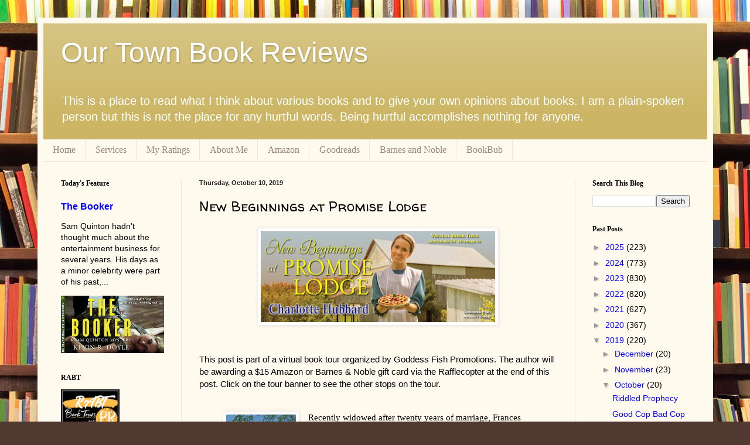

--- FILE ---
content_type: text/html; charset=UTF-8
request_url: https://www.ourtownbookreviews.com/2019/10/new-beginnings-at-promise-lodge.html
body_size: 20524
content:
<!DOCTYPE html>
<html class='v2' dir='ltr' lang='en'>
<head>
<link href='https://www.blogger.com/static/v1/widgets/4128112664-css_bundle_v2.css' rel='stylesheet' type='text/css'/>
<meta content='width=1100' name='viewport'/>
<meta content='text/html; charset=UTF-8' http-equiv='Content-Type'/>
<meta content='blogger' name='generator'/>
<link href='https://www.ourtownbookreviews.com/favicon.ico' rel='icon' type='image/x-icon'/>
<link href='https://www.ourtownbookreviews.com/2019/10/new-beginnings-at-promise-lodge.html' rel='canonical'/>
<link rel="alternate" type="application/atom+xml" title="       Our Town Book Reviews - Atom" href="https://www.ourtownbookreviews.com/feeds/posts/default" />
<link rel="alternate" type="application/rss+xml" title="       Our Town Book Reviews - RSS" href="https://www.ourtownbookreviews.com/feeds/posts/default?alt=rss" />
<link rel="service.post" type="application/atom+xml" title="       Our Town Book Reviews - Atom" href="https://www.blogger.com/feeds/5593661590711662606/posts/default" />

<link rel="alternate" type="application/atom+xml" title="       Our Town Book Reviews - Atom" href="https://www.ourtownbookreviews.com/feeds/2819890620160468608/comments/default" />
<!--Can't find substitution for tag [blog.ieCssRetrofitLinks]-->
<link href='https://blogger.googleusercontent.com/img/b/R29vZ2xl/AVvXsEgAG6ajFC3IulElODFKtHFgU0m0yHopauEOkRngct6jSrCxtrTDn2zRvyYwvoDN5HTDQzYYf2NX0xiA854puZmT4ODSLX9s6jmz6XHqHYQvfi-qaGlZTSLjXJ1-KIw-Zzaxuh_Z3pNiIUM/s400/TourBanner_NewBeginningsAtPromiseLodge.jpg' rel='image_src'/>
<meta content='https://www.ourtownbookreviews.com/2019/10/new-beginnings-at-promise-lodge.html' property='og:url'/>
<meta content='New Beginnings at Promise Lodge' property='og:title'/>
<meta content='    This post is part of a virtual book tour organized by Goddess Fish Promotions. The author will be awarding a $15 Amazon or Barnes &amp; Nobl...' property='og:description'/>
<meta content='https://blogger.googleusercontent.com/img/b/R29vZ2xl/AVvXsEgAG6ajFC3IulElODFKtHFgU0m0yHopauEOkRngct6jSrCxtrTDn2zRvyYwvoDN5HTDQzYYf2NX0xiA854puZmT4ODSLX9s6jmz6XHqHYQvfi-qaGlZTSLjXJ1-KIw-Zzaxuh_Z3pNiIUM/w1200-h630-p-k-no-nu/TourBanner_NewBeginningsAtPromiseLodge.jpg' property='og:image'/>
<title>       Our Town Book Reviews: New Beginnings at Promise Lodge</title>
<style type='text/css'>@font-face{font-family:'Walter Turncoat';font-style:normal;font-weight:400;font-display:swap;src:url(//fonts.gstatic.com/s/walterturncoat/v24/snfys0Gs98ln43n0d-14ULoToe6LZxecYZVfqA.woff2)format('woff2');unicode-range:U+0000-00FF,U+0131,U+0152-0153,U+02BB-02BC,U+02C6,U+02DA,U+02DC,U+0304,U+0308,U+0329,U+2000-206F,U+20AC,U+2122,U+2191,U+2193,U+2212,U+2215,U+FEFF,U+FFFD;}</style>
<style id='page-skin-1' type='text/css'><!--
/*
-----------------------------------------------
Blogger Template Style
Name:     Simple
Designer: Blogger
URL:      www.blogger.com
----------------------------------------------- */
/* Content
----------------------------------------------- */
body {
font: normal normal 14px Verdana, Geneva, sans-serif;
color: #000000;
background: #513831 url(//themes.googleusercontent.com/image?id=1KH22PlFqsiVYxboQNAoJjYmRbw5M4REHmdJbHT5M2x9zVMGrCqwSjZvaQW_A10KPc6Il) repeat scroll top center /* Credit: luoman (https://www.istockphoto.com/googleimages.php?id=11394138&amp;platform=blogger) */;
padding: 0 40px 40px 40px;
}
html body .region-inner {
min-width: 0;
max-width: 100%;
width: auto;
}
h2 {
font-size: 22px;
}
a:link {
text-decoration:none;
color: #0000ff;
}
a:visited {
text-decoration:none;
color: #0000ff;
}
a:hover {
text-decoration:underline;
color: #ff1900;
}
.body-fauxcolumn-outer .fauxcolumn-inner {
background: transparent none repeat scroll top left;
_background-image: none;
}
.body-fauxcolumn-outer .cap-top {
position: absolute;
z-index: 1;
height: 400px;
width: 100%;
}
.body-fauxcolumn-outer .cap-top .cap-left {
width: 100%;
background: transparent none repeat-x scroll top left;
_background-image: none;
}
.content-outer {
-moz-box-shadow: 0 0 40px rgba(0, 0, 0, .15);
-webkit-box-shadow: 0 0 5px rgba(0, 0, 0, .15);
-goog-ms-box-shadow: 0 0 10px #333333;
box-shadow: 0 0 40px rgba(0, 0, 0, .15);
margin-bottom: 1px;
}
.content-inner {
padding: 10px 10px;
}
.content-inner {
background-color: #fff9ee;
}
/* Header
----------------------------------------------- */
.header-outer {
background: #ccb666 url(https://resources.blogblog.com/blogblog/data/1kt/simple/gradients_light.png) repeat-x scroll 0 -400px;
_background-image: none;
}
.Header h1 {
font: normal normal 48px Arial, Tahoma, Helvetica, FreeSans, sans-serif;
color: #ffffff;
text-shadow: 1px 2px 3px rgba(0, 0, 0, .2);
}
.Header h1 a {
color: #ffffff;
}
.Header .description {
font-size: 140%;
color: #ffffff;
}
.header-inner .Header .titlewrapper {
padding: 22px 30px;
}
.header-inner .Header .descriptionwrapper {
padding: 0 30px;
}
/* Tabs
----------------------------------------------- */
.tabs-inner .section:first-child {
border-top: 0 solid #eee5dd;
}
.tabs-inner .section:first-child ul {
margin-top: -0;
border-top: 0 solid #eee5dd;
border-left: 0 solid #eee5dd;
border-right: 0 solid #eee5dd;
}
.tabs-inner .widget ul {
background: #fff9ee none repeat-x scroll 0 -800px;
_background-image: none;
border-bottom: 1px solid #eee5dd;
margin-top: 0;
margin-left: -30px;
margin-right: -30px;
}
.tabs-inner .widget li a {
display: inline-block;
padding: .6em 1em;
font: normal normal 16px Georgia, Utopia, 'Palatino Linotype', Palatino, serif;
color: #998877;
border-left: 1px solid #fff9ee;
border-right: 1px solid #eee5dd;
}
.tabs-inner .widget li:first-child a {
border-left: none;
}
.tabs-inner .widget li.selected a, .tabs-inner .widget li a:hover {
color: #000000;
background-color: #fff9ee;
text-decoration: none;
}
/* Columns
----------------------------------------------- */
.main-outer {
border-top: 0 solid #eee5dd;
}
.fauxcolumn-left-outer .fauxcolumn-inner {
border-right: 1px solid #eee5dd;
}
.fauxcolumn-right-outer .fauxcolumn-inner {
border-left: 1px solid #eee5dd;
}
/* Headings
----------------------------------------------- */
div.widget > h2,
div.widget h2.title {
margin: 0 0 1em 0;
font: normal bold 12px Georgia, Utopia, 'Palatino Linotype', Palatino, serif;
color: #000000;
}
/* Widgets
----------------------------------------------- */
.widget .zippy {
color: #999999;
text-shadow: 2px 2px 1px rgba(0, 0, 0, .1);
}
.widget .popular-posts ul {
list-style: none;
}
/* Posts
----------------------------------------------- */
h2.date-header {
font: normal bold 11px Arial, Tahoma, Helvetica, FreeSans, sans-serif;
}
.date-header span {
background-color: transparent;
color: #222222;
padding: inherit;
letter-spacing: inherit;
margin: inherit;
}
.main-inner {
padding-top: 30px;
padding-bottom: 30px;
}
.main-inner .column-center-inner {
padding: 0 15px;
}
.main-inner .column-center-inner .section {
margin: 0 15px;
}
.post {
margin: 0 0 25px 0;
}
h3.post-title, .comments h4 {
font: normal normal 24px Walter Turncoat;
margin: .75em 0 0;
}
.post-body {
font-size: 110%;
line-height: 1.4;
position: relative;
}
.post-body img, .post-body .tr-caption-container, .Profile img, .Image img,
.BlogList .item-thumbnail img {
padding: 2px;
background: #ffffff;
border: 1px solid #eeeeee;
-moz-box-shadow: 1px 1px 5px rgba(0, 0, 0, .1);
-webkit-box-shadow: 1px 1px 5px rgba(0, 0, 0, .1);
box-shadow: 1px 1px 5px rgba(0, 0, 0, .1);
}
.post-body img, .post-body .tr-caption-container {
padding: 5px;
}
.post-body .tr-caption-container {
color: #222222;
}
.post-body .tr-caption-container img {
padding: 0;
background: transparent;
border: none;
-moz-box-shadow: 0 0 0 rgba(0, 0, 0, .1);
-webkit-box-shadow: 0 0 0 rgba(0, 0, 0, .1);
box-shadow: 0 0 0 rgba(0, 0, 0, .1);
}
.post-header {
margin: 0 0 1.5em;
line-height: 1.6;
font-size: 90%;
}
.post-footer {
margin: 20px -2px 0;
padding: 5px 10px;
color: #666555;
background-color: #eee9dd;
border-bottom: 1px solid #eeeeee;
line-height: 1.6;
font-size: 90%;
}
#comments .comment-author {
padding-top: 1.5em;
border-top: 1px solid #eee5dd;
background-position: 0 1.5em;
}
#comments .comment-author:first-child {
padding-top: 0;
border-top: none;
}
.avatar-image-container {
margin: .2em 0 0;
}
#comments .avatar-image-container img {
border: 1px solid #eeeeee;
}
/* Comments
----------------------------------------------- */
.comments .comments-content .icon.blog-author {
background-repeat: no-repeat;
background-image: url([data-uri]);
}
.comments .comments-content .loadmore a {
border-top: 1px solid #999999;
border-bottom: 1px solid #999999;
}
.comments .comment-thread.inline-thread {
background-color: #eee9dd;
}
.comments .continue {
border-top: 2px solid #999999;
}
/* Accents
---------------------------------------------- */
.section-columns td.columns-cell {
border-left: 1px solid #eee5dd;
}
.blog-pager {
background: transparent none no-repeat scroll top center;
}
.blog-pager-older-link, .home-link,
.blog-pager-newer-link {
background-color: #fff9ee;
padding: 5px;
}
.footer-outer {
border-top: 0 dashed #bbbbbb;
}
/* Mobile
----------------------------------------------- */
body.mobile  {
background-size: auto;
}
.mobile .body-fauxcolumn-outer {
background: transparent none repeat scroll top left;
}
.mobile .body-fauxcolumn-outer .cap-top {
background-size: 100% auto;
}
.mobile .content-outer {
-webkit-box-shadow: 0 0 3px rgba(0, 0, 0, .15);
box-shadow: 0 0 3px rgba(0, 0, 0, .15);
}
.mobile .tabs-inner .widget ul {
margin-left: 0;
margin-right: 0;
}
.mobile .post {
margin: 0;
}
.mobile .main-inner .column-center-inner .section {
margin: 0;
}
.mobile .date-header span {
padding: 0.1em 10px;
margin: 0 -10px;
}
.mobile h3.post-title {
margin: 0;
}
.mobile .blog-pager {
background: transparent none no-repeat scroll top center;
}
.mobile .footer-outer {
border-top: none;
}
.mobile .main-inner, .mobile .footer-inner {
background-color: #fff9ee;
}
.mobile-index-contents {
color: #000000;
}
.mobile-link-button {
background-color: #0000ff;
}
.mobile-link-button a:link, .mobile-link-button a:visited {
color: #ffffff;
}
.mobile .tabs-inner .section:first-child {
border-top: none;
}
.mobile .tabs-inner .PageList .widget-content {
background-color: #fff9ee;
color: #000000;
border-top: 1px solid #eee5dd;
border-bottom: 1px solid #eee5dd;
}
.mobile .tabs-inner .PageList .widget-content .pagelist-arrow {
border-left: 1px solid #eee5dd;
}

--></style>
<style id='template-skin-1' type='text/css'><!--
body {
min-width: 1153px;
}
.content-outer, .content-fauxcolumn-outer, .region-inner {
min-width: 1153px;
max-width: 1153px;
_width: 1153px;
}
.main-inner .columns {
padding-left: 236px;
padding-right: 226px;
}
.main-inner .fauxcolumn-center-outer {
left: 236px;
right: 226px;
/* IE6 does not respect left and right together */
_width: expression(this.parentNode.offsetWidth -
parseInt("236px") -
parseInt("226px") + 'px');
}
.main-inner .fauxcolumn-left-outer {
width: 236px;
}
.main-inner .fauxcolumn-right-outer {
width: 226px;
}
.main-inner .column-left-outer {
width: 236px;
right: 100%;
margin-left: -236px;
}
.main-inner .column-right-outer {
width: 226px;
margin-right: -226px;
}
#layout {
min-width: 0;
}
#layout .content-outer {
min-width: 0;
width: 800px;
}
#layout .region-inner {
min-width: 0;
width: auto;
}
body#layout div.add_widget {
padding: 8px;
}
body#layout div.add_widget a {
margin-left: 32px;
}
--></style>
<style>
    body {background-image:url(\/\/themes.googleusercontent.com\/image?id=1KH22PlFqsiVYxboQNAoJjYmRbw5M4REHmdJbHT5M2x9zVMGrCqwSjZvaQW_A10KPc6Il);}
    
@media (max-width: 200px) { body {background-image:url(\/\/themes.googleusercontent.com\/image?id=1KH22PlFqsiVYxboQNAoJjYmRbw5M4REHmdJbHT5M2x9zVMGrCqwSjZvaQW_A10KPc6Il&options=w200);}}
@media (max-width: 400px) and (min-width: 201px) { body {background-image:url(\/\/themes.googleusercontent.com\/image?id=1KH22PlFqsiVYxboQNAoJjYmRbw5M4REHmdJbHT5M2x9zVMGrCqwSjZvaQW_A10KPc6Il&options=w400);}}
@media (max-width: 800px) and (min-width: 401px) { body {background-image:url(\/\/themes.googleusercontent.com\/image?id=1KH22PlFqsiVYxboQNAoJjYmRbw5M4REHmdJbHT5M2x9zVMGrCqwSjZvaQW_A10KPc6Il&options=w800);}}
@media (max-width: 1200px) and (min-width: 801px) { body {background-image:url(\/\/themes.googleusercontent.com\/image?id=1KH22PlFqsiVYxboQNAoJjYmRbw5M4REHmdJbHT5M2x9zVMGrCqwSjZvaQW_A10KPc6Il&options=w1200);}}
/* Last tag covers anything over one higher than the previous max-size cap. */
@media (min-width: 1201px) { body {background-image:url(\/\/themes.googleusercontent.com\/image?id=1KH22PlFqsiVYxboQNAoJjYmRbw5M4REHmdJbHT5M2x9zVMGrCqwSjZvaQW_A10KPc6Il&options=w1600);}}
  </style>
<link href='https://www.blogger.com/dyn-css/authorization.css?targetBlogID=5593661590711662606&amp;zx=4eac95ec-c7dd-4623-b523-14476d679d87' media='none' onload='if(media!=&#39;all&#39;)media=&#39;all&#39;' rel='stylesheet'/><noscript><link href='https://www.blogger.com/dyn-css/authorization.css?targetBlogID=5593661590711662606&amp;zx=4eac95ec-c7dd-4623-b523-14476d679d87' rel='stylesheet'/></noscript>
<meta name='google-adsense-platform-account' content='ca-host-pub-1556223355139109'/>
<meta name='google-adsense-platform-domain' content='blogspot.com'/>

<link rel="stylesheet" href="https://fonts.googleapis.com/css2?display=swap&family=Satisfy&family=Montserrat&family=Indie+Flower&family=Jost&family=Asap&family=Crimson+Text&family=Roboto&family=Lato&family=Questrial&family=Open+Sans&family=Crimson+Pro&family=Source+Serif+Pro&family=Calibri&family=Cardo&family=Montserrat+Alternates&family=Cuprum&family=Unna&family=Ropa+Sans&family=Neuton&family=Tenor+Sans&family=Courier+Prime&family=Gentium+Book+Basic&family=Source+Sans+Pro"></head>
<body class='loading variant-literate'>
<div class='navbar no-items section' id='navbar' name='Navbar'>
</div>
<div class='body-fauxcolumns'>
<div class='fauxcolumn-outer body-fauxcolumn-outer'>
<div class='cap-top'>
<div class='cap-left'></div>
<div class='cap-right'></div>
</div>
<div class='fauxborder-left'>
<div class='fauxborder-right'></div>
<div class='fauxcolumn-inner'>
</div>
</div>
<div class='cap-bottom'>
<div class='cap-left'></div>
<div class='cap-right'></div>
</div>
</div>
</div>
<div class='content'>
<div class='content-fauxcolumns'>
<div class='fauxcolumn-outer content-fauxcolumn-outer'>
<div class='cap-top'>
<div class='cap-left'></div>
<div class='cap-right'></div>
</div>
<div class='fauxborder-left'>
<div class='fauxborder-right'></div>
<div class='fauxcolumn-inner'>
</div>
</div>
<div class='cap-bottom'>
<div class='cap-left'></div>
<div class='cap-right'></div>
</div>
</div>
</div>
<div class='content-outer'>
<div class='content-cap-top cap-top'>
<div class='cap-left'></div>
<div class='cap-right'></div>
</div>
<div class='fauxborder-left content-fauxborder-left'>
<div class='fauxborder-right content-fauxborder-right'></div>
<div class='content-inner'>
<header>
<div class='header-outer'>
<div class='header-cap-top cap-top'>
<div class='cap-left'></div>
<div class='cap-right'></div>
</div>
<div class='fauxborder-left header-fauxborder-left'>
<div class='fauxborder-right header-fauxborder-right'></div>
<div class='region-inner header-inner'>
<div class='header section' id='header' name='Header'><div class='widget Header' data-version='1' id='Header1'>
<div id='header-inner'>
<div class='titlewrapper'>
<h1 class='title'>
<a href='https://www.ourtownbookreviews.com/'>
       Our Town Book Reviews
</a>
</h1>
</div>
<div class='descriptionwrapper'>
<p class='description'><span>This is a place to read what I think about various books and to give your own opinions about books.  I am a plain-spoken person but this is not the place for any  hurtful words. Being hurtful accomplishes nothing for anyone.</span></p>
</div>
</div>
</div></div>
</div>
</div>
<div class='header-cap-bottom cap-bottom'>
<div class='cap-left'></div>
<div class='cap-right'></div>
</div>
</div>
</header>
<div class='tabs-outer'>
<div class='tabs-cap-top cap-top'>
<div class='cap-left'></div>
<div class='cap-right'></div>
</div>
<div class='fauxborder-left tabs-fauxborder-left'>
<div class='fauxborder-right tabs-fauxborder-right'></div>
<div class='region-inner tabs-inner'>
<div class='tabs section' id='crosscol' name='Cross-Column'><div class='widget PageList' data-version='1' id='PageList1'>
<div class='widget-content'>
<ul>
<li>
<a href='https://www.ourtownbookreviews.com/'>Home</a>
</li>
<li>
<a href='https://www.ourtownbookreviews.com/p/services_16.html'>Services</a>
</li>
<li>
<a href='https://www.ourtownbookreviews.com/p/my-ratings.html'>My Ratings</a>
</li>
<li>
<a href='http://www.ourtownbookreviews.com/p/about-me.html'>About Me</a>
</li>
<li>
<a href='https://www.amazon.com/'>Amazon</a>
</li>
<li>
<a href='https://www.goodreads.com/'>Goodreads</a>
</li>
<li>
<a href='https://www.barnesandnoble.com/'>Barnes and Noble</a>
</li>
<li>
<a href='https://www.bookbub.com/welcome'>BookBub</a>
</li>
</ul>
<div class='clear'></div>
</div>
</div></div>
<div class='tabs no-items section' id='crosscol-overflow' name='Cross-Column 2'></div>
</div>
</div>
<div class='tabs-cap-bottom cap-bottom'>
<div class='cap-left'></div>
<div class='cap-right'></div>
</div>
</div>
<div class='main-outer'>
<div class='main-cap-top cap-top'>
<div class='cap-left'></div>
<div class='cap-right'></div>
</div>
<div class='fauxborder-left main-fauxborder-left'>
<div class='fauxborder-right main-fauxborder-right'></div>
<div class='region-inner main-inner'>
<div class='columns fauxcolumns'>
<div class='fauxcolumn-outer fauxcolumn-center-outer'>
<div class='cap-top'>
<div class='cap-left'></div>
<div class='cap-right'></div>
</div>
<div class='fauxborder-left'>
<div class='fauxborder-right'></div>
<div class='fauxcolumn-inner'>
</div>
</div>
<div class='cap-bottom'>
<div class='cap-left'></div>
<div class='cap-right'></div>
</div>
</div>
<div class='fauxcolumn-outer fauxcolumn-left-outer'>
<div class='cap-top'>
<div class='cap-left'></div>
<div class='cap-right'></div>
</div>
<div class='fauxborder-left'>
<div class='fauxborder-right'></div>
<div class='fauxcolumn-inner'>
</div>
</div>
<div class='cap-bottom'>
<div class='cap-left'></div>
<div class='cap-right'></div>
</div>
</div>
<div class='fauxcolumn-outer fauxcolumn-right-outer'>
<div class='cap-top'>
<div class='cap-left'></div>
<div class='cap-right'></div>
</div>
<div class='fauxborder-left'>
<div class='fauxborder-right'></div>
<div class='fauxcolumn-inner'>
</div>
</div>
<div class='cap-bottom'>
<div class='cap-left'></div>
<div class='cap-right'></div>
</div>
</div>
<!-- corrects IE6 width calculation -->
<div class='columns-inner'>
<div class='column-center-outer'>
<div class='column-center-inner'>
<div class='main section' id='main' name='Main'><div class='widget Blog' data-version='1' id='Blog1'>
<div class='blog-posts hfeed'>

          <div class="date-outer">
        
<h2 class='date-header'><span>Thursday, October 10, 2019</span></h2>

          <div class="date-posts">
        
<div class='post-outer'>
<div class='post hentry uncustomized-post-template' itemprop='blogPost' itemscope='itemscope' itemtype='http://schema.org/BlogPosting'>
<meta content='https://blogger.googleusercontent.com/img/b/R29vZ2xl/AVvXsEgAG6ajFC3IulElODFKtHFgU0m0yHopauEOkRngct6jSrCxtrTDn2zRvyYwvoDN5HTDQzYYf2NX0xiA854puZmT4ODSLX9s6jmz6XHqHYQvfi-qaGlZTSLjXJ1-KIw-Zzaxuh_Z3pNiIUM/s400/TourBanner_NewBeginningsAtPromiseLodge.jpg' itemprop='image_url'/>
<meta content='5593661590711662606' itemprop='blogId'/>
<meta content='2819890620160468608' itemprop='postId'/>
<a name='2819890620160468608'></a>
<h3 class='post-title entry-title' itemprop='name'>
New Beginnings at Promise Lodge
</h3>
<div class='post-header'>
<div class='post-header-line-1'></div>
</div>
<div class='post-body entry-content' id='post-body-2819890620160468608' itemprop='description articleBody'>
<div class="separator" style="clear: both; text-align: center;">
<a href="https://goddessfishpromotions.blogspot.com/2019/09/teaser-tour-new-beginnings-at-promise.html" imageanchor="1" style="margin-left: 1em; margin-right: 1em;"><img border="0" data-original-height="468" data-original-width="1200" height="155" src="https://blogger.googleusercontent.com/img/b/R29vZ2xl/AVvXsEgAG6ajFC3IulElODFKtHFgU0m0yHopauEOkRngct6jSrCxtrTDn2zRvyYwvoDN5HTDQzYYf2NX0xiA854puZmT4ODSLX9s6jmz6XHqHYQvfi-qaGlZTSLjXJ1-KIw-Zzaxuh_Z3pNiIUM/s400/TourBanner_NewBeginningsAtPromiseLodge.jpg" width="400" /></a></div>
<br />
<br />
This post is part of a virtual book tour organized by Goddess Fish Promotions. The author will be awarding a $15 Amazon or Barnes &amp; Noble gift card via the Rafflecopter at the end of this post. Click on the tour banner to see the other stops on the tour.<br />
<br />
<blockquote>
<div class="separator" style="clear: both; text-align: center;">
<a href="https://blogger.googleusercontent.com/img/b/R29vZ2xl/AVvXsEiFfYAEFfUNSaLUMdI2w7CV5_P3sCOn5-OLytQYXwe0BQbOhubIPIn7_UYEcQsy86aPI9YxbjzhPXdbec9ZCpZyoDcWfHg6ByMtqPnhETQn0_nOJmKZOP4sn9aWmSJgvAJBMiotAVydwp8g/s1600/New+Beginnings+at+Promise+Lodge+MM.jpg" imageanchor="1" style="clear: left; float: left; margin-bottom: 1em; margin-right: 1em;"><img border="0" data-original-height="1600" data-original-width="954" height="200" src="https://blogger.googleusercontent.com/img/b/R29vZ2xl/AVvXsEiFfYAEFfUNSaLUMdI2w7CV5_P3sCOn5-OLytQYXwe0BQbOhubIPIn7_UYEcQsy86aPI9YxbjzhPXdbec9ZCpZyoDcWfHg6ByMtqPnhETQn0_nOJmKZOP4sn9aWmSJgvAJBMiotAVydwp8g/s200/New+Beginnings+at+Promise+Lodge+MM.jpg" width="119" /></a></div>
<span style="font-family: Georgia, Times New Roman, serif;">Recently widowed after twenty years of marriage, Frances Lehman is only just tasting the freedom and opportunity that her Promise Lodge friends enjoy. So she's not about to be pressured into marriage by her widowed brother-in-law, even if she and her daughter have no real means of support. Much more promising is her new friendship with Preacher Marlin Kurtz, though their respective families don't see their relationship as proper . . .</span><br />
<span style="font-family: Georgia, Times New Roman, serif;"><br /></span>
<span style="font-family: Georgia, Times New Roman, serif;"><br /></span>
<span style="font-family: Georgia, Times New Roman, serif;"><br /></span>
<span style="font-family: Georgia, Times New Roman, serif;">When Frances suffers a serious injury, she's determined to prove she can recover&#8212;and remain independent&#8212;without burdening Marlin. Now, with his steadfast belief in real love tested, Marlin's hope is that Promise Lodge's irrepressible residents can help him restore Frances's joy&#8212;and that faith will show them a way to turn their fragile second chance into a blessed and abiding future together.</span></blockquote>
<span style="font-family: Georgia, Times New Roman, serif;"><br /></span>
<br />
<br />
<br />
And don't miss the first three books in <a href="https://www.charlottehubbard.com/books/" target="_blank">the Promise Lodge series</a>!<br />
<br />
<br />
<br />
<br />
<div class="separator" style="clear: both; text-align: center;">
<a href="https://www.charlottehubbard.com/books/promise-lodge/" imageanchor="1" style="margin-left: 1em; margin-right: 1em;"><img border="0" data-original-height="600" data-original-width="1000" height="240" src="https://blogger.googleusercontent.com/img/b/R29vZ2xl/AVvXsEiZvcFwIlIQhvgMjf2OzePw6V9D97KZsTd7an4VL_Yd-LGjSIjWe5ZeRq0J8Z_eZt-o-ffciNWGASVKf3QxCkCcdC0S0U9ouN5HygP-ffzDrwDfvoCZ8A2gvW329YRr1RK1QPZl81FF1O0/s400/teaser_PromiseLodge+copy.jpg" width="400" /></a></div>
<br />
<br />
<div class="separator" style="clear: both; text-align: center;">
<a href="https://www.charlottehubbard.com/books/christmas-at-promise-lodge/" imageanchor="1" style="margin-left: 1em; margin-right: 1em;"><img border="0" data-original-height="600" data-original-width="1000" height="240" src="https://blogger.googleusercontent.com/img/b/R29vZ2xl/AVvXsEhQBWmvOXSElzXuejqfxNcyCgk84uRYPBnDgo6xe4kJH9s7bSk8Be-0nsWFAJLDpenQs0ALDgAfOuj2TJ5-kLj7vLul66QpGCElmRDOmYIsxSEYY_2xHNgH9vhirxd3N58wkl-wezOHTI0/s400/teaser_ChristmasAtPromiseLodge-copy.jpg" width="400" /></a></div>
<br />
<br />
<div class="separator" style="clear: both; text-align: center;">
<a href="https://www.charlottehubbard.com/books/weddings-at-promise-lodge/" imageanchor="1" style="margin-left: 1em; margin-right: 1em;"><img border="0" data-original-height="600" data-original-width="1000" height="240" src="https://blogger.googleusercontent.com/img/b/R29vZ2xl/AVvXsEiyxqQgRHzBlYSGYQBBxhYtixh_KMmgaiwu4iNcaSdIPcRZgptapk7jjML5Ix4HmLz3i7dNNaoGwWddPJEjfoZaWNkHZnkLrmVC_Lrd0iD8_acVVLP7IeVob3iMzAcNF2lj0uZ5DHCrUR4/s400/teaser_WeddingsasAtPromiseLodge+copy.jpg" width="400" /></a></div>
<br />
<br />
<br />
<br />
<b>Enjoy an excerpt from "New Beginnings at Promise Lodge":</b><br />
<br />
<br />
<i><span style="font-family: Arial, Helvetica, sans-serif;">Frances shaded her eyes with her hand, enthralled with what she saw. &#8220;It doesn&#8217;t seem like you and I have walked such a long distance, yet from here, the lodge and our homes look like part of a toy village.&#8221;</span></i><br />
<span style="font-family: Arial, Helvetica, sans-serif;"><br /></span>
<i><span style="font-family: Arial, Helvetica, sans-serif;"><br /></span></i>
<i><span style="font-family: Arial, Helvetica, sans-serif;">&#8220;We&#8217;ve come a long way,&#8221; Marlin remarked softly. &#8220;I&#8217;m glad you&#8217;ve walked with me, Frances. Our community has taken on even more of a glow because I&#8217;m seeing it through your eyes.&#8221;</span></i><br />
<span style="font-family: Arial, Helvetica, sans-serif;"><br /></span>
<i><span style="font-family: Arial, Helvetica, sans-serif;"><br /></span></i>
<i><span style="font-family: Arial, Helvetica, sans-serif;">The tone of his voice made Frances&#8217;s pulse thrum with an unusual sense of energy, as though the preacher had something on his mind besides the view.<br />
 </span></i><br />
<span style="font-family: Arial, Helvetica, sans-serif;"><br /></span>
<i><span style="font-family: Arial, Helvetica, sans-serif;"><br /></span></i>
<i><span style="font-family: Arial, Helvetica, sans-serif;">We&#8217;ve come a long way.</span></i><br />
<span style="font-family: Arial, Helvetica, sans-serif;"><br /></span>
<i><span style="font-family: Arial, Helvetica, sans-serif;"><br /></span></i>
<i><span style="font-family: Arial, Helvetica, sans-serif;">#  #  #</span></i><br />
<span style="font-family: Arial, Helvetica, sans-serif;"><br /></span>
<i><span style="font-family: Arial, Helvetica, sans-serif;"><br /></span></i>
<i><span style="font-family: Arial, Helvetica, sans-serif;">Allen treasured Phoebe&#8217;s rapt expression and the closeness of her slender body as she leaned against him. He&#8217;d given her a gift by showing her Promise Lodge from this hilltop vantage point.</span></i><br />
<span style="font-family: Arial, Helvetica, sans-serif;"><br /></span>
<i><span style="font-family: Arial, Helvetica, sans-serif;"><br /></span></i>
<i><span style="font-family: Arial, Helvetica, sans-serif;">&#8220;What about that parcel of land behind the Lehman places?&#8221; she asked dreamily. &#8220;We&#8217;d have a beautiful view of the lake. What do you think, Allen? Should I ask Mamm if I can have it?&#8221;</span></i><br />
<span style="font-family: Arial, Helvetica, sans-serif;"><br /></span>
<i><span style="font-family: Arial, Helvetica, sans-serif;"><br /></span></i>
<i><span style="font-family: Arial, Helvetica, sans-serif;">Allen&#8217;s throat closed with a sudden case of nerves. He eased away from her, pretending to look at something near the lodge so she wouldn&#8217;t see how she&#8217;d startled him. Their relationship, which had felt so comfortable over the past week, now gave him the sensation that an invisible halter had been fastened around his head&#8212;and that Phoebe was holding the lead rope.</span></i><br />
<span style="font-family: Arial, Helvetica, sans-serif;"><br /></span>
<span style="font-family: Arial, Helvetica, sans-serif;"><br /></span>
<br />
<div class="separator" style="clear: both; text-align: center;">
<a href="https://blogger.googleusercontent.com/img/b/R29vZ2xl/AVvXsEiQr55h2bELiHk1VRqOBeZiFeXWMm8O5Ksz6ZeUZWziDzfe4OxS2mIepTjUqeRHblA37eOEZKWMalZTGdRUxBrlh9TDjK4mLCHykWeumVu1cb7Wv3h28YdRM-Yt1k2FjXoa61gsrX_GPS8/s1600/author+photo.jpg" imageanchor="1" style="clear: right; float: right; margin-bottom: 1em; margin-left: 1em;"><img border="0" data-original-height="604" data-original-width="596" height="200" src="https://blogger.googleusercontent.com/img/b/R29vZ2xl/AVvXsEiQr55h2bELiHk1VRqOBeZiFeXWMm8O5Ksz6ZeUZWziDzfe4OxS2mIepTjUqeRHblA37eOEZKWMalZTGdRUxBrlh9TDjK4mLCHykWeumVu1cb7Wv3h28YdRM-Yt1k2FjXoa61gsrX_GPS8/s200/author+photo.jpg" width="197" /></a></div>
<blockquote class="tr_bq">
About the author: In 1983, Charlotte Hubbard sold her first story to True Story. She wrote around 70 of those confession stories, and she&#8217;s sold more than 50 books to traditional or online publishers. A longtime resident of Missouri, she&#8217;s currently writing Amish romances set in imaginary Missouri towns for Kensington. She now lives in St. Paul, MN with her husband of 40+ years and their Border collie, Vera.<br />
<br />
<br />
<br />
Website: <a href="http://www.charlottehubbard.com/">http://www.charlottehubbard.com</a><br />
<br />
FB:  <a href="https://www.facebook.com/charlotte.hubbard1">https://www.facebook.com/charlotte.hubbard1</a><br />
<br />
<br />
<br />
Kindle: <a href="https://www.amazon.com/dp/B07MKX3NTT/">https://www.amazon.com/dp/B07MKX3NTT/</a><br />
<br />
Kindle UK: <a href="http://www.amazon.co.uk/dp/B07MKX3NTT/">http://www.amazon.co.uk/dp/B07MKX3NTT/</a><br />
<br />
Kindle Canada: <a href="http://www.amazon.ca/dp/B07MKX3NTT/">http://www.amazon.ca/dp/B07MKX3NTT/</a><br />
<br />
Kindle Australia: <a href="http://www.amazon.com.au/dp/B07MKX3NTT/">http://www.amazon.com.au/dp/B07MKX3NTT/</a><br />
<br />
iBooks: <a href="https://itunes.apple.com/us/book/new-beginnings-at-promise-lodge/id1448128057?mt=11">https://itunes.apple.com/us/book/new-beginnings-at-promise-lodge/id1448128057?mt=11</a><br />
<br />
iBooks UK: <a href="https://itunes.apple.com/gb/book/new-beginnings-at-promise-lodge/id1448128057?mt=11">https://itunes.apple.com/gb/book/new-beginnings-at-promise-lodge/id1448128057?mt=11</a><br />
<br />
iBooks Canada: <a href="https://itunes.apple.com/ca/book/new-beginnings-at-promise-lodge/id1448128057?mt=11">https://itunes.apple.com/ca/book/new-beginnings-at-promise-lodge/id1448128057?mt=11</a><br />
<br />
iBooks Australia: <a href="https://itunes.apple.com/au/book/new-beginnings-at-promise-lodge/id1448128057?mt=11">https://itunes.apple.com/au/book/new-beginnings-at-promise-lodge/id1448128057?mt=11</a><br />
<br />
iBooks New Zealand: <a href="https://itunes.apple.com/nz/book/new-beginnings-at-promise-lodge/id1448128057?mt=11">https://itunes.apple.com/nz/book/new-beginnings-at-promise-lodge/id1448128057?mt=11</a><br />
<br />
Nook: <a href="https://www.barnesandnoble.com/w/new-beginnings-at-promise-lodge-charlotte-hubbard/1130055278?ean=9781420145137">https://www.barnesandnoble.com/w/new-beginnings-at-promise-lodge-charlotte-hubbard/1130055278?ean=9781420145137</a><br />
<br />
Kobo: <a href="https://www.kobo.com/us/en/ebook/new-beginnings-at-promise-lodge">https://www.kobo.com/us/en/ebook/new-beginnings-at-promise-lodge</a><br />
<br />
Google Play: <a href="https://play.google.com/store/books/details/Charlotte_Hubbard_New_Beginnings_at_Promise_Lodge?id=bNqBDwAAQBAJ">https://play.google.com/store/books/details/Charlotte_Hubbard_New_Beginnings_at_Promise_Lodge?id=bNqBDwAAQBAJ</a><br />
<br />
<br />
<br />
Order Print<br />
<br />
Zebra Books<br />
<br />
September 24, 2019<br />
<br />
ISBN-13: 9781420145106<br />
<br />
ISBN-10: 142014510X<br />
<br />
Amazon: <a href="http://www.amazon.com/exec/obidos/ISBN=142014510X/">http://www.amazon.com/exec/obidos/ISBN=142014510X/</a><br />
<br />
Amazon UK: <a href="http://www.amazon.co.uk/exec/obidos/ISBN=142014510X">http://www.amazon.co.uk/exec/obidos/ISBN=142014510X</a><br />
<br />
Amazon Canada: <a href="http://www.amazon.ca/exec/obidos/ISBN=142014510X">http://www.amazon.ca/exec/obidos/ISBN=142014510X</a><br />
<br />
Barnes and Noble: <a href="http://search.barnesandnoble.com/booksearch/isbninquiry.asp?ean=9781420145106">http://search.barnesandnoble.com/booksearch/isbninquiry.asp?ean=9781420145106</a><br />
<br />
Books-A-Million: <a href="http://www.booksamillion.com/product/9781420145106">http://www.booksamillion.com/product/9781420145106</a><br />
<br />
IndieBound: <a href="http://www.indiebound.org/book/9781420145106">http://www.indiebound.org/book/9781420145106</a><br />
<br />
The Book Depository: <a href="http://www.bookdepository.com/book/9781420145106">http://www.bookdepository.com/book/9781420145106</a></blockquote>
<br />
<br />
<br />
<br />
<a class="rcptr" data-raflid="28e4345f3169" data-template="" data-theme="classic" href="http://www.rafflecopter.com/rafl/display/28e4345f3169/" id="rcwidget_jdvwtvbe" rel="nofollow">a Rafflecopter giveaway</a><script src="https://widget-prime.rafflecopter.com/launch.js"></script>
<div style='clear: both;'></div>
</div>
<div class='post-footer'>
<div class='post-footer-line post-footer-line-1'>
<span class='post-author vcard'>
</span>
<span class='post-timestamp'>
</span>
<span class='reaction-buttons'>
</span>
<span class='post-comment-link'>
</span>
<span class='post-backlinks post-comment-link'>
</span>
<span class='post-icons'>
<span class='item-control blog-admin pid-629941530'>
<a href='https://www.blogger.com/post-edit.g?blogID=5593661590711662606&postID=2819890620160468608&from=pencil' title='Edit Post'>
<img alt='' class='icon-action' height='18' src='https://resources.blogblog.com/img/icon18_edit_allbkg.gif' width='18'/>
</a>
</span>
</span>
<div class='post-share-buttons goog-inline-block'>
<a class='goog-inline-block share-button sb-email' href='https://www.blogger.com/share-post.g?blogID=5593661590711662606&postID=2819890620160468608&target=email' target='_blank' title='Email This'><span class='share-button-link-text'>Email This</span></a><a class='goog-inline-block share-button sb-blog' href='https://www.blogger.com/share-post.g?blogID=5593661590711662606&postID=2819890620160468608&target=blog' onclick='window.open(this.href, "_blank", "height=270,width=475"); return false;' target='_blank' title='BlogThis!'><span class='share-button-link-text'>BlogThis!</span></a><a class='goog-inline-block share-button sb-twitter' href='https://www.blogger.com/share-post.g?blogID=5593661590711662606&postID=2819890620160468608&target=twitter' target='_blank' title='Share to X'><span class='share-button-link-text'>Share to X</span></a><a class='goog-inline-block share-button sb-facebook' href='https://www.blogger.com/share-post.g?blogID=5593661590711662606&postID=2819890620160468608&target=facebook' onclick='window.open(this.href, "_blank", "height=430,width=640"); return false;' target='_blank' title='Share to Facebook'><span class='share-button-link-text'>Share to Facebook</span></a><a class='goog-inline-block share-button sb-pinterest' href='https://www.blogger.com/share-post.g?blogID=5593661590711662606&postID=2819890620160468608&target=pinterest' target='_blank' title='Share to Pinterest'><span class='share-button-link-text'>Share to Pinterest</span></a>
</div>
</div>
<div class='post-footer-line post-footer-line-2'>
<span class='post-labels'>
<b></b>
<b></b>
Labels:
<a href='https://www.ourtownbookreviews.com/search/label/amish' rel='tag'>amish</a>,
<a href='https://www.ourtownbookreviews.com/search/label/female%20author' rel='tag'>female author</a>,
<a href='https://www.ourtownbookreviews.com/search/label/fiction' rel='tag'>fiction</a>,
<a href='https://www.ourtownbookreviews.com/search/label/gift%20card' rel='tag'>gift card</a>,
<a href='https://www.ourtownbookreviews.com/search/label/giveaway' rel='tag'>giveaway</a>,
<a href='https://www.ourtownbookreviews.com/search/label/inspirational' rel='tag'>inspirational</a>,
<a href='https://www.ourtownbookreviews.com/search/label/romance' rel='tag'>romance</a>
</span>
</div>
<div class='post-footer-line post-footer-line-3'>
<span class='post-location'>
</span>
</div>
</div>
</div>
<div class='comments' id='comments'>
<a name='comments'></a>
<h4>12 comments:</h4>
<div class='comments-content'>
<script async='async' src='' type='text/javascript'></script>
<script type='text/javascript'>
    (function() {
      var items = null;
      var msgs = null;
      var config = {};

// <![CDATA[
      var cursor = null;
      if (items && items.length > 0) {
        cursor = parseInt(items[items.length - 1].timestamp) + 1;
      }

      var bodyFromEntry = function(entry) {
        var text = (entry &&
                    ((entry.content && entry.content.$t) ||
                     (entry.summary && entry.summary.$t))) ||
            '';
        if (entry && entry.gd$extendedProperty) {
          for (var k in entry.gd$extendedProperty) {
            if (entry.gd$extendedProperty[k].name == 'blogger.contentRemoved') {
              return '<span class="deleted-comment">' + text + '</span>';
            }
          }
        }
        return text;
      }

      var parse = function(data) {
        cursor = null;
        var comments = [];
        if (data && data.feed && data.feed.entry) {
          for (var i = 0, entry; entry = data.feed.entry[i]; i++) {
            var comment = {};
            // comment ID, parsed out of the original id format
            var id = /blog-(\d+).post-(\d+)/.exec(entry.id.$t);
            comment.id = id ? id[2] : null;
            comment.body = bodyFromEntry(entry);
            comment.timestamp = Date.parse(entry.published.$t) + '';
            if (entry.author && entry.author.constructor === Array) {
              var auth = entry.author[0];
              if (auth) {
                comment.author = {
                  name: (auth.name ? auth.name.$t : undefined),
                  profileUrl: (auth.uri ? auth.uri.$t : undefined),
                  avatarUrl: (auth.gd$image ? auth.gd$image.src : undefined)
                };
              }
            }
            if (entry.link) {
              if (entry.link[2]) {
                comment.link = comment.permalink = entry.link[2].href;
              }
              if (entry.link[3]) {
                var pid = /.*comments\/default\/(\d+)\?.*/.exec(entry.link[3].href);
                if (pid && pid[1]) {
                  comment.parentId = pid[1];
                }
              }
            }
            comment.deleteclass = 'item-control blog-admin';
            if (entry.gd$extendedProperty) {
              for (var k in entry.gd$extendedProperty) {
                if (entry.gd$extendedProperty[k].name == 'blogger.itemClass') {
                  comment.deleteclass += ' ' + entry.gd$extendedProperty[k].value;
                } else if (entry.gd$extendedProperty[k].name == 'blogger.displayTime') {
                  comment.displayTime = entry.gd$extendedProperty[k].value;
                }
              }
            }
            comments.push(comment);
          }
        }
        return comments;
      };

      var paginator = function(callback) {
        if (hasMore()) {
          var url = config.feed + '?alt=json&v=2&orderby=published&reverse=false&max-results=50';
          if (cursor) {
            url += '&published-min=' + new Date(cursor).toISOString();
          }
          window.bloggercomments = function(data) {
            var parsed = parse(data);
            cursor = parsed.length < 50 ? null
                : parseInt(parsed[parsed.length - 1].timestamp) + 1
            callback(parsed);
            window.bloggercomments = null;
          }
          url += '&callback=bloggercomments';
          var script = document.createElement('script');
          script.type = 'text/javascript';
          script.src = url;
          document.getElementsByTagName('head')[0].appendChild(script);
        }
      };
      var hasMore = function() {
        return !!cursor;
      };
      var getMeta = function(key, comment) {
        if ('iswriter' == key) {
          var matches = !!comment.author
              && comment.author.name == config.authorName
              && comment.author.profileUrl == config.authorUrl;
          return matches ? 'true' : '';
        } else if ('deletelink' == key) {
          return config.baseUri + '/comment/delete/'
               + config.blogId + '/' + comment.id;
        } else if ('deleteclass' == key) {
          return comment.deleteclass;
        }
        return '';
      };

      var replybox = null;
      var replyUrlParts = null;
      var replyParent = undefined;

      var onReply = function(commentId, domId) {
        if (replybox == null) {
          // lazily cache replybox, and adjust to suit this style:
          replybox = document.getElementById('comment-editor');
          if (replybox != null) {
            replybox.height = '250px';
            replybox.style.display = 'block';
            replyUrlParts = replybox.src.split('#');
          }
        }
        if (replybox && (commentId !== replyParent)) {
          replybox.src = '';
          document.getElementById(domId).insertBefore(replybox, null);
          replybox.src = replyUrlParts[0]
              + (commentId ? '&parentID=' + commentId : '')
              + '#' + replyUrlParts[1];
          replyParent = commentId;
        }
      };

      var hash = (window.location.hash || '#').substring(1);
      var startThread, targetComment;
      if (/^comment-form_/.test(hash)) {
        startThread = hash.substring('comment-form_'.length);
      } else if (/^c[0-9]+$/.test(hash)) {
        targetComment = hash.substring(1);
      }

      // Configure commenting API:
      var configJso = {
        'maxDepth': config.maxThreadDepth
      };
      var provider = {
        'id': config.postId,
        'data': items,
        'loadNext': paginator,
        'hasMore': hasMore,
        'getMeta': getMeta,
        'onReply': onReply,
        'rendered': true,
        'initComment': targetComment,
        'initReplyThread': startThread,
        'config': configJso,
        'messages': msgs
      };

      var render = function() {
        if (window.goog && window.goog.comments) {
          var holder = document.getElementById('comment-holder');
          window.goog.comments.render(holder, provider);
        }
      };

      // render now, or queue to render when library loads:
      if (window.goog && window.goog.comments) {
        render();
      } else {
        window.goog = window.goog || {};
        window.goog.comments = window.goog.comments || {};
        window.goog.comments.loadQueue = window.goog.comments.loadQueue || [];
        window.goog.comments.loadQueue.push(render);
      }
    })();
// ]]>
  </script>
<div id='comment-holder'>
<div class="comment-thread toplevel-thread"><ol id="top-ra"><li class="comment" id="c2041921960570477730"><div class="avatar-image-container"><img src="//blogger.googleusercontent.com/img/b/R29vZ2xl/AVvXsEg7UqG7rL4Wm7FhUXTaMUbC0mNI8WPopUZSLvPnG2Z2X9WMYgx9Zodt5EFU44ZKGLT8Jlz2TEhVal8uQ4RbB6rVX8jeTD_4E5GDi4yhHvP-JHhXnxNsifWZVKJdoAb21Q/s45-c/GFLogo_l.jpg" alt=""/></div><div class="comment-block"><div class="comment-header"><cite class="user"><a href="https://www.blogger.com/profile/07952608939319684406" rel="nofollow">Goddess Fish Promotions</a></cite><span class="icon user "></span><span class="datetime secondary-text"><a rel="nofollow" href="https://www.ourtownbookreviews.com/2019/10/new-beginnings-at-promise-lodge.html?showComment=1570785269874#c2041921960570477730">October 11, 2019 at 5:14&#8239;AM</a></span></div><p class="comment-content">Thanks for hosting!</p><span class="comment-actions secondary-text"><a class="comment-reply" target="_self" data-comment-id="2041921960570477730">Reply</a><span class="item-control blog-admin blog-admin pid-197890968"><a target="_self" href="https://www.blogger.com/comment/delete/5593661590711662606/2041921960570477730">Delete</a></span></span></div><div class="comment-replies"><div id="c2041921960570477730-rt" class="comment-thread inline-thread hidden"><span class="thread-toggle thread-expanded"><span class="thread-arrow"></span><span class="thread-count"><a target="_self">Replies</a></span></span><ol id="c2041921960570477730-ra" class="thread-chrome thread-expanded"><div></div><div id="c2041921960570477730-continue" class="continue"><a class="comment-reply" target="_self" data-comment-id="2041921960570477730">Reply</a></div></ol></div></div><div class="comment-replybox-single" id="c2041921960570477730-ce"></div></li><li class="comment" id="c7018126989446603050"><div class="avatar-image-container"><img src="//www.blogger.com/img/blogger_logo_round_35.png" alt=""/></div><div class="comment-block"><div class="comment-header"><cite class="user"><a href="https://www.blogger.com/profile/15569946276131305648" rel="nofollow">James Robert</a></cite><span class="icon user "></span><span class="datetime secondary-text"><a rel="nofollow" href="https://www.ourtownbookreviews.com/2019/10/new-beginnings-at-promise-lodge.html?showComment=1570795202070#c7018126989446603050">October 11, 2019 at 8:00&#8239;AM</a></span></div><p class="comment-content">Great post and I appreciate getting to find out about another great book. Thanks for all you do and for the hard work you put into this. Greatly appreciated!</p><span class="comment-actions secondary-text"><a class="comment-reply" target="_self" data-comment-id="7018126989446603050">Reply</a><span class="item-control blog-admin blog-admin pid-1405307598"><a target="_self" href="https://www.blogger.com/comment/delete/5593661590711662606/7018126989446603050">Delete</a></span></span></div><div class="comment-replies"><div id="c7018126989446603050-rt" class="comment-thread inline-thread"><span class="thread-toggle thread-expanded"><span class="thread-arrow"></span><span class="thread-count"><a target="_self">Replies</a></span></span><ol id="c7018126989446603050-ra" class="thread-chrome thread-expanded"><div><li class="comment" id="c8485795131483258880"><div class="avatar-image-container"><img src="//www.blogger.com/img/blogger_logo_round_35.png" alt=""/></div><div class="comment-block"><div class="comment-header"><cite class="user"><a href="https://www.blogger.com/profile/03251753946193777248" rel="nofollow">Jo</a></cite><span class="icon user blog-author"></span><span class="datetime secondary-text"><a rel="nofollow" href="https://www.ourtownbookreviews.com/2019/10/new-beginnings-at-promise-lodge.html?showComment=1570803978957#c8485795131483258880">October 11, 2019 at 10:26&#8239;AM</a></span></div><p class="comment-content">Thanks James. Glad you stopped by</p><span class="comment-actions secondary-text"><span class="item-control blog-admin blog-admin pid-629941530"><a target="_self" href="https://www.blogger.com/comment/delete/5593661590711662606/8485795131483258880">Delete</a></span></span></div><div class="comment-replies"><div id="c8485795131483258880-rt" class="comment-thread inline-thread hidden"><span class="thread-toggle thread-expanded"><span class="thread-arrow"></span><span class="thread-count"><a target="_self">Replies</a></span></span><ol id="c8485795131483258880-ra" class="thread-chrome thread-expanded"><div></div><div id="c8485795131483258880-continue" class="continue"><a class="comment-reply" target="_self" data-comment-id="8485795131483258880">Reply</a></div></ol></div></div><div class="comment-replybox-single" id="c8485795131483258880-ce"></div></li><li class="comment" id="c650071098403281641"><div class="avatar-image-container"><img src="//www.blogger.com/img/blogger_logo_round_35.png" alt=""/></div><div class="comment-block"><div class="comment-header"><cite class="user"><a href="https://www.blogger.com/profile/07191899713698631722" rel="nofollow">CharlotteHubbard</a></cite><span class="icon user "></span><span class="datetime secondary-text"><a rel="nofollow" href="https://www.ourtownbookreviews.com/2019/10/new-beginnings-at-promise-lodge.html?showComment=1570805060693#c650071098403281641">October 11, 2019 at 10:44&#8239;AM</a></span></div><p class="comment-content">Good to see you today, James!</p><span class="comment-actions secondary-text"><span class="item-control blog-admin blog-admin pid-1486182626"><a target="_self" href="https://www.blogger.com/comment/delete/5593661590711662606/650071098403281641">Delete</a></span></span></div><div class="comment-replies"><div id="c650071098403281641-rt" class="comment-thread inline-thread hidden"><span class="thread-toggle thread-expanded"><span class="thread-arrow"></span><span class="thread-count"><a target="_self">Replies</a></span></span><ol id="c650071098403281641-ra" class="thread-chrome thread-expanded"><div></div><div id="c650071098403281641-continue" class="continue"><a class="comment-reply" target="_self" data-comment-id="650071098403281641">Reply</a></div></ol></div></div><div class="comment-replybox-single" id="c650071098403281641-ce"></div></li></div><div id="c7018126989446603050-continue" class="continue"><a class="comment-reply" target="_self" data-comment-id="7018126989446603050">Reply</a></div></ol></div></div><div class="comment-replybox-single" id="c7018126989446603050-ce"></div></li><li class="comment" id="c8890997478279909345"><div class="avatar-image-container"><img src="//www.blogger.com/img/blogger_logo_round_35.png" alt=""/></div><div class="comment-block"><div class="comment-header"><cite class="user"><a href="https://www.blogger.com/profile/07191899713698631722" rel="nofollow">CharlotteHubbard</a></cite><span class="icon user "></span><span class="datetime secondary-text"><a rel="nofollow" href="https://www.ourtownbookreviews.com/2019/10/new-beginnings-at-promise-lodge.html?showComment=1570805082256#c8890997478279909345">October 11, 2019 at 10:44&#8239;AM</a></span></div><p class="comment-content">Kathy, thanks so much fro featuring my book on your blog today!</p><span class="comment-actions secondary-text"><a class="comment-reply" target="_self" data-comment-id="8890997478279909345">Reply</a><span class="item-control blog-admin blog-admin pid-1486182626"><a target="_self" href="https://www.blogger.com/comment/delete/5593661590711662606/8890997478279909345">Delete</a></span></span></div><div class="comment-replies"><div id="c8890997478279909345-rt" class="comment-thread inline-thread"><span class="thread-toggle thread-expanded"><span class="thread-arrow"></span><span class="thread-count"><a target="_self">Replies</a></span></span><ol id="c8890997478279909345-ra" class="thread-chrome thread-expanded"><div><li class="comment" id="c3569454844057968417"><div class="avatar-image-container"><img src="//www.blogger.com/img/blogger_logo_round_35.png" alt=""/></div><div class="comment-block"><div class="comment-header"><cite class="user"><a href="https://www.blogger.com/profile/03251753946193777248" rel="nofollow">Jo</a></cite><span class="icon user blog-author"></span><span class="datetime secondary-text"><a rel="nofollow" href="https://www.ourtownbookreviews.com/2019/10/new-beginnings-at-promise-lodge.html?showComment=1570830930782#c3569454844057968417">October 11, 2019 at 5:55&#8239;PM</a></span></div><p class="comment-content">Best of luck with your book Charlotte.</p><span class="comment-actions secondary-text"><span class="item-control blog-admin blog-admin pid-629941530"><a target="_self" href="https://www.blogger.com/comment/delete/5593661590711662606/3569454844057968417">Delete</a></span></span></div><div class="comment-replies"><div id="c3569454844057968417-rt" class="comment-thread inline-thread hidden"><span class="thread-toggle thread-expanded"><span class="thread-arrow"></span><span class="thread-count"><a target="_self">Replies</a></span></span><ol id="c3569454844057968417-ra" class="thread-chrome thread-expanded"><div></div><div id="c3569454844057968417-continue" class="continue"><a class="comment-reply" target="_self" data-comment-id="3569454844057968417">Reply</a></div></ol></div></div><div class="comment-replybox-single" id="c3569454844057968417-ce"></div></li></div><div id="c8890997478279909345-continue" class="continue"><a class="comment-reply" target="_self" data-comment-id="8890997478279909345">Reply</a></div></ol></div></div><div class="comment-replybox-single" id="c8890997478279909345-ce"></div></li><li class="comment" id="c7596771836804165435"><div class="avatar-image-container"><img src="//www.blogger.com/img/blogger_logo_round_35.png" alt=""/></div><div class="comment-block"><div class="comment-header"><cite class="user"><a href="https://www.blogger.com/profile/14026655873754652531" rel="nofollow">Bernie Wallace</a></cite><span class="icon user "></span><span class="datetime secondary-text"><a rel="nofollow" href="https://www.ourtownbookreviews.com/2019/10/new-beginnings-at-promise-lodge.html?showComment=1570806009078#c7596771836804165435">October 11, 2019 at 11:00&#8239;AM</a></span></div><p class="comment-content">Who is your favorite character in the book? I hope that your book is a success.</p><span class="comment-actions secondary-text"><a class="comment-reply" target="_self" data-comment-id="7596771836804165435">Reply</a><span class="item-control blog-admin blog-admin pid-75625110"><a target="_self" href="https://www.blogger.com/comment/delete/5593661590711662606/7596771836804165435">Delete</a></span></span></div><div class="comment-replies"><div id="c7596771836804165435-rt" class="comment-thread inline-thread"><span class="thread-toggle thread-expanded"><span class="thread-arrow"></span><span class="thread-count"><a target="_self">Replies</a></span></span><ol id="c7596771836804165435-ra" class="thread-chrome thread-expanded"><div><li class="comment" id="c1727824418305165623"><div class="avatar-image-container"><img src="//www.blogger.com/img/blogger_logo_round_35.png" alt=""/></div><div class="comment-block"><div class="comment-header"><cite class="user"><a href="https://www.blogger.com/profile/07191899713698631722" rel="nofollow">CharlotteHubbard</a></cite><span class="icon user "></span><span class="datetime secondary-text"><a rel="nofollow" href="https://www.ourtownbookreviews.com/2019/10/new-beginnings-at-promise-lodge.html?showComment=1570822612775#c1727824418305165623">October 11, 2019 at 3:36&#8239;PM</a></span></div><p class="comment-content">Thanks, Bernie! Asking about my favorite character is like asking if I have a favorite child, as I&#39;ve known these Promise Lodge folks since I conceived them!  :)</p><span class="comment-actions secondary-text"><span class="item-control blog-admin blog-admin pid-1486182626"><a target="_self" href="https://www.blogger.com/comment/delete/5593661590711662606/1727824418305165623">Delete</a></span></span></div><div class="comment-replies"><div id="c1727824418305165623-rt" class="comment-thread inline-thread hidden"><span class="thread-toggle thread-expanded"><span class="thread-arrow"></span><span class="thread-count"><a target="_self">Replies</a></span></span><ol id="c1727824418305165623-ra" class="thread-chrome thread-expanded"><div></div><div id="c1727824418305165623-continue" class="continue"><a class="comment-reply" target="_self" data-comment-id="1727824418305165623">Reply</a></div></ol></div></div><div class="comment-replybox-single" id="c1727824418305165623-ce"></div></li></div><div id="c7596771836804165435-continue" class="continue"><a class="comment-reply" target="_self" data-comment-id="7596771836804165435">Reply</a></div></ol></div></div><div class="comment-replybox-single" id="c7596771836804165435-ce"></div></li><li class="comment" id="c3196705918682533483"><div class="avatar-image-container"><img src="//www.blogger.com/img/blogger_logo_round_35.png" alt=""/></div><div class="comment-block"><div class="comment-header"><cite class="user"><a href="https://www.blogger.com/profile/00295305682468644975" rel="nofollow">Victoria Alexander</a></cite><span class="icon user "></span><span class="datetime secondary-text"><a rel="nofollow" href="https://www.ourtownbookreviews.com/2019/10/new-beginnings-at-promise-lodge.html?showComment=1570808765978#c3196705918682533483">October 11, 2019 at 11:46&#8239;AM</a></span></div><p class="comment-content">Happy Friday, thanks for sharing! </p><span class="comment-actions secondary-text"><a class="comment-reply" target="_self" data-comment-id="3196705918682533483">Reply</a><span class="item-control blog-admin blog-admin pid-44028602"><a target="_self" href="https://www.blogger.com/comment/delete/5593661590711662606/3196705918682533483">Delete</a></span></span></div><div class="comment-replies"><div id="c3196705918682533483-rt" class="comment-thread inline-thread"><span class="thread-toggle thread-expanded"><span class="thread-arrow"></span><span class="thread-count"><a target="_self">Replies</a></span></span><ol id="c3196705918682533483-ra" class="thread-chrome thread-expanded"><div><li class="comment" id="c1143790106834963070"><div class="avatar-image-container"><img src="//www.blogger.com/img/blogger_logo_round_35.png" alt=""/></div><div class="comment-block"><div class="comment-header"><cite class="user"><a href="https://www.blogger.com/profile/07191899713698631722" rel="nofollow">CharlotteHubbard</a></cite><span class="icon user "></span><span class="datetime secondary-text"><a rel="nofollow" href="https://www.ourtownbookreviews.com/2019/10/new-beginnings-at-promise-lodge.html?showComment=1570822629737#c1143790106834963070">October 11, 2019 at 3:37&#8239;PM</a></span></div><p class="comment-content">Have a great weekend, Victoria!</p><span class="comment-actions secondary-text"><span class="item-control blog-admin blog-admin pid-1486182626"><a target="_self" href="https://www.blogger.com/comment/delete/5593661590711662606/1143790106834963070">Delete</a></span></span></div><div class="comment-replies"><div id="c1143790106834963070-rt" class="comment-thread inline-thread hidden"><span class="thread-toggle thread-expanded"><span class="thread-arrow"></span><span class="thread-count"><a target="_self">Replies</a></span></span><ol id="c1143790106834963070-ra" class="thread-chrome thread-expanded"><div></div><div id="c1143790106834963070-continue" class="continue"><a class="comment-reply" target="_self" data-comment-id="1143790106834963070">Reply</a></div></ol></div></div><div class="comment-replybox-single" id="c1143790106834963070-ce"></div></li></div><div id="c3196705918682533483-continue" class="continue"><a class="comment-reply" target="_self" data-comment-id="3196705918682533483">Reply</a></div></ol></div></div><div class="comment-replybox-single" id="c3196705918682533483-ce"></div></li><li class="comment" id="c300423681190766179"><div class="avatar-image-container"><img src="//www.blogger.com/img/blogger_logo_round_35.png" alt=""/></div><div class="comment-block"><div class="comment-header"><cite class="user"><a href="https://www.blogger.com/profile/16115952708502482157" rel="nofollow">Rita Wray</a></cite><span class="icon user "></span><span class="datetime secondary-text"><a rel="nofollow" href="https://www.ourtownbookreviews.com/2019/10/new-beginnings-at-promise-lodge.html?showComment=1570816139177#c300423681190766179">October 11, 2019 at 1:48&#8239;PM</a></span></div><p class="comment-content">Sounds like a good book.</p><span class="comment-actions secondary-text"><a class="comment-reply" target="_self" data-comment-id="300423681190766179">Reply</a><span class="item-control blog-admin blog-admin pid-778059552"><a target="_self" href="https://www.blogger.com/comment/delete/5593661590711662606/300423681190766179">Delete</a></span></span></div><div class="comment-replies"><div id="c300423681190766179-rt" class="comment-thread inline-thread"><span class="thread-toggle thread-expanded"><span class="thread-arrow"></span><span class="thread-count"><a target="_self">Replies</a></span></span><ol id="c300423681190766179-ra" class="thread-chrome thread-expanded"><div><li class="comment" id="c182294370634818346"><div class="avatar-image-container"><img src="//www.blogger.com/img/blogger_logo_round_35.png" alt=""/></div><div class="comment-block"><div class="comment-header"><cite class="user"><a href="https://www.blogger.com/profile/07191899713698631722" rel="nofollow">CharlotteHubbard</a></cite><span class="icon user "></span><span class="datetime secondary-text"><a rel="nofollow" href="https://www.ourtownbookreviews.com/2019/10/new-beginnings-at-promise-lodge.html?showComment=1570822642603#c182294370634818346">October 11, 2019 at 3:37&#8239;PM</a></span></div><p class="comment-content">Thanks for following my tour, Rita!</p><span class="comment-actions secondary-text"><span class="item-control blog-admin blog-admin pid-1486182626"><a target="_self" href="https://www.blogger.com/comment/delete/5593661590711662606/182294370634818346">Delete</a></span></span></div><div class="comment-replies"><div id="c182294370634818346-rt" class="comment-thread inline-thread hidden"><span class="thread-toggle thread-expanded"><span class="thread-arrow"></span><span class="thread-count"><a target="_self">Replies</a></span></span><ol id="c182294370634818346-ra" class="thread-chrome thread-expanded"><div></div><div id="c182294370634818346-continue" class="continue"><a class="comment-reply" target="_self" data-comment-id="182294370634818346">Reply</a></div></ol></div></div><div class="comment-replybox-single" id="c182294370634818346-ce"></div></li></div><div id="c300423681190766179-continue" class="continue"><a class="comment-reply" target="_self" data-comment-id="300423681190766179">Reply</a></div></ol></div></div><div class="comment-replybox-single" id="c300423681190766179-ce"></div></li></ol><div id="top-continue" class="continue"><a class="comment-reply" target="_self">Add comment</a></div><div class="comment-replybox-thread" id="top-ce"></div><div class="loadmore hidden" data-post-id="2819890620160468608"><a target="_self">Load more...</a></div></div>
</div>
</div>
<p class='comment-footer'>
<div class='comment-form'>
<a name='comment-form'></a>
<p>Hateful and Unrelated Comments Will Be Deleted. Anonymous comments are invalid to enter into giveaways.<br /><br />If you see any spam comments, please notify me. My email is on the &quot;About Me&quot; page. Thanks much.</p>
<a href='https://www.blogger.com/comment/frame/5593661590711662606?po=2819890620160468608&hl=en&saa=85391&origin=https://www.ourtownbookreviews.com' id='comment-editor-src'></a>
<iframe allowtransparency='true' class='blogger-iframe-colorize blogger-comment-from-post' frameborder='0' height='410px' id='comment-editor' name='comment-editor' src='' width='100%'></iframe>
<script src='https://www.blogger.com/static/v1/jsbin/1345082660-comment_from_post_iframe.js' type='text/javascript'></script>
<script type='text/javascript'>
      BLOG_CMT_createIframe('https://www.blogger.com/rpc_relay.html');
    </script>
</div>
</p>
<div id='backlinks-container'>
<div id='Blog1_backlinks-container'>
</div>
</div>
</div>
</div>

        </div></div>
      
</div>
<div class='blog-pager' id='blog-pager'>
<span id='blog-pager-newer-link'>
<a class='blog-pager-newer-link' href='https://www.ourtownbookreviews.com/2019/10/hanami.html' id='Blog1_blog-pager-newer-link' title='Newer Post'>Newer Post</a>
</span>
<span id='blog-pager-older-link'>
<a class='blog-pager-older-link' href='https://www.ourtownbookreviews.com/2019/10/wait.html' id='Blog1_blog-pager-older-link' title='Older Post'>Older Post</a>
</span>
<a class='home-link' href='https://www.ourtownbookreviews.com/'>Home</a>
</div>
<div class='clear'></div>
<div class='post-feeds'>
<div class='feed-links'>
Subscribe to:
<a class='feed-link' href='https://www.ourtownbookreviews.com/feeds/2819890620160468608/comments/default' target='_blank' type='application/atom+xml'>Post Comments (Atom)</a>
</div>
</div>
</div></div>
</div>
</div>
<div class='column-left-outer'>
<div class='column-left-inner'>
<aside>
<div class='sidebar section' id='sidebar-left-1'><div class='widget FeaturedPost' data-version='1' id='FeaturedPost1'>
<h2 class='title'>Today&#39;s Feature</h2>
<div class='post-summary'>
<h3><a href='https://www.ourtownbookreviews.com/2025/09/the-booker.html'>The Booker</a></h3>
<p>
Sam Quinton hadn&#39;t thought much about the entertainment business for several years. His days as a minor celebrity were part of his past,...
</p>
<img class='image' src='https://blogger.googleusercontent.com/img/b/R29vZ2xl/AVvXsEjU8ZHmxQGIsZ-0jvwbDTYVEOm_Y9D5ynF0KlaChkIxdtLGQsE1dlJF6S5_kvS6l62Mf4ZrQgE_-P0VASSb81obKzGyY1hlq3MXzfe6fcu1DZ-SMVdFzCsMIEPXRRFHTUoNc-kW0DbSLLdfuOSsIdcdFxnRhChldmCjH7WYR2OCnlkiTsRESvcWcVOR1ic/s320/TourBanner_The%20Booker_Review.jpg'/>
</div>
<style type='text/css'>
    .image {
      width: 100%;
    }
  </style>
<div class='clear'></div>
</div><div class='widget HTML' data-version='1' id='HTML2'>
<h2 class='title'>RABT</h2>
<div class='widget-content'>
<a href="http://www.rabtbooktoursandpr.com/" target="_blank"><img src="https://storage.googleapis.com/wzukusers/user-32179697/images/0ef1e26fd5f04c99b11731d6d17c8a41/RABT-Tour-Host.png" alt="RABT Book Tours & PR" width="100" /></a>
</div>
<div class='clear'></div>
</div><div class='widget Image' data-version='1' id='Image1'>
<h2>GoddessFish</h2>
<div class='widget-content'>
<img alt='GoddessFish' height='100' id='Image1_img' src='https://blogger.googleusercontent.com/img/b/R29vZ2xl/AVvXsEhz4stHKiyMn9biNYaDu4JiUFrxmtVmj8JRRwrRwd3REXVvW_JS24n4dJ-JIOyUTGakatBg__N7V3vwFLje_NOUW_b6UbDOE5l1NRn0eU8OPPfSkZxykwJQKsoGyYzURa3LEmss3YJ8zUQ/' width='100'/>
<br/>
</div>
<div class='clear'></div>
</div><div class='widget LinkList' data-version='1' id='LinkList1'>
<h2>My Favorite Places</h2>
<div class='widget-content'>
<ul>
<li><a href='http://www.longandshortreviews.com/'>Long and Short Reviews</a></li>
<li><a href='https://www.writing-world.com/index.shtml'>Writing World</a></li>
<li><a href='https://www.copyright.gov/'>U.S. Copyright Office</a></li>
<li><a href='https://catalog.loc.gov/'>Library of Congress Catalog</a></li>
<li><a href='https://www.thesaurus.com/'>Thesaurus.com</a></li>
</ul>
<div class='clear'></div>
</div>
</div></div>
</aside>
</div>
</div>
<div class='column-right-outer'>
<div class='column-right-inner'>
<aside>
<div class='sidebar section' id='sidebar-right-1'><div class='widget BlogSearch' data-version='1' id='BlogSearch1'>
<h2 class='title'>Search This Blog</h2>
<div class='widget-content'>
<div id='BlogSearch1_form'>
<form action='https://www.ourtownbookreviews.com/search' class='gsc-search-box' target='_top'>
<table cellpadding='0' cellspacing='0' class='gsc-search-box'>
<tbody>
<tr>
<td class='gsc-input'>
<input autocomplete='off' class='gsc-input' name='q' size='10' title='search' type='text' value=''/>
</td>
<td class='gsc-search-button'>
<input class='gsc-search-button' title='search' type='submit' value='Search'/>
</td>
</tr>
</tbody>
</table>
</form>
</div>
</div>
<div class='clear'></div>
</div><div class='widget BlogArchive' data-version='1' id='BlogArchive1'>
<h2>Past Posts</h2>
<div class='widget-content'>
<div id='ArchiveList'>
<div id='BlogArchive1_ArchiveList'>
<ul class='hierarchy'>
<li class='archivedate collapsed'>
<a class='toggle' href='javascript:void(0)'>
<span class='zippy'>

        &#9658;&#160;
      
</span>
</a>
<a class='post-count-link' href='https://www.ourtownbookreviews.com/2025/'>
2025
</a>
<span class='post-count' dir='ltr'>(223)</span>
<ul class='hierarchy'>
<li class='archivedate collapsed'>
<a class='toggle' href='javascript:void(0)'>
<span class='zippy'>

        &#9658;&#160;
      
</span>
</a>
<a class='post-count-link' href='https://www.ourtownbookreviews.com/2025/12/'>
December
</a>
<span class='post-count' dir='ltr'>(13)</span>
</li>
</ul>
<ul class='hierarchy'>
<li class='archivedate collapsed'>
<a class='toggle' href='javascript:void(0)'>
<span class='zippy'>

        &#9658;&#160;
      
</span>
</a>
<a class='post-count-link' href='https://www.ourtownbookreviews.com/2025/11/'>
November
</a>
<span class='post-count' dir='ltr'>(17)</span>
</li>
</ul>
<ul class='hierarchy'>
<li class='archivedate collapsed'>
<a class='toggle' href='javascript:void(0)'>
<span class='zippy'>

        &#9658;&#160;
      
</span>
</a>
<a class='post-count-link' href='https://www.ourtownbookreviews.com/2025/10/'>
October
</a>
<span class='post-count' dir='ltr'>(21)</span>
</li>
</ul>
<ul class='hierarchy'>
<li class='archivedate collapsed'>
<a class='toggle' href='javascript:void(0)'>
<span class='zippy'>

        &#9658;&#160;
      
</span>
</a>
<a class='post-count-link' href='https://www.ourtownbookreviews.com/2025/09/'>
September
</a>
<span class='post-count' dir='ltr'>(21)</span>
</li>
</ul>
<ul class='hierarchy'>
<li class='archivedate collapsed'>
<a class='toggle' href='javascript:void(0)'>
<span class='zippy'>

        &#9658;&#160;
      
</span>
</a>
<a class='post-count-link' href='https://www.ourtownbookreviews.com/2025/08/'>
August
</a>
<span class='post-count' dir='ltr'>(19)</span>
</li>
</ul>
<ul class='hierarchy'>
<li class='archivedate collapsed'>
<a class='toggle' href='javascript:void(0)'>
<span class='zippy'>

        &#9658;&#160;
      
</span>
</a>
<a class='post-count-link' href='https://www.ourtownbookreviews.com/2025/07/'>
July
</a>
<span class='post-count' dir='ltr'>(19)</span>
</li>
</ul>
<ul class='hierarchy'>
<li class='archivedate collapsed'>
<a class='toggle' href='javascript:void(0)'>
<span class='zippy'>

        &#9658;&#160;
      
</span>
</a>
<a class='post-count-link' href='https://www.ourtownbookreviews.com/2025/06/'>
June
</a>
<span class='post-count' dir='ltr'>(19)</span>
</li>
</ul>
<ul class='hierarchy'>
<li class='archivedate collapsed'>
<a class='toggle' href='javascript:void(0)'>
<span class='zippy'>

        &#9658;&#160;
      
</span>
</a>
<a class='post-count-link' href='https://www.ourtownbookreviews.com/2025/05/'>
May
</a>
<span class='post-count' dir='ltr'>(25)</span>
</li>
</ul>
<ul class='hierarchy'>
<li class='archivedate collapsed'>
<a class='toggle' href='javascript:void(0)'>
<span class='zippy'>

        &#9658;&#160;
      
</span>
</a>
<a class='post-count-link' href='https://www.ourtownbookreviews.com/2025/04/'>
April
</a>
<span class='post-count' dir='ltr'>(20)</span>
</li>
</ul>
<ul class='hierarchy'>
<li class='archivedate collapsed'>
<a class='toggle' href='javascript:void(0)'>
<span class='zippy'>

        &#9658;&#160;
      
</span>
</a>
<a class='post-count-link' href='https://www.ourtownbookreviews.com/2025/03/'>
March
</a>
<span class='post-count' dir='ltr'>(24)</span>
</li>
</ul>
<ul class='hierarchy'>
<li class='archivedate collapsed'>
<a class='toggle' href='javascript:void(0)'>
<span class='zippy'>

        &#9658;&#160;
      
</span>
</a>
<a class='post-count-link' href='https://www.ourtownbookreviews.com/2025/02/'>
February
</a>
<span class='post-count' dir='ltr'>(12)</span>
</li>
</ul>
<ul class='hierarchy'>
<li class='archivedate collapsed'>
<a class='toggle' href='javascript:void(0)'>
<span class='zippy'>

        &#9658;&#160;
      
</span>
</a>
<a class='post-count-link' href='https://www.ourtownbookreviews.com/2025/01/'>
January
</a>
<span class='post-count' dir='ltr'>(13)</span>
</li>
</ul>
</li>
</ul>
<ul class='hierarchy'>
<li class='archivedate collapsed'>
<a class='toggle' href='javascript:void(0)'>
<span class='zippy'>

        &#9658;&#160;
      
</span>
</a>
<a class='post-count-link' href='https://www.ourtownbookreviews.com/2024/'>
2024
</a>
<span class='post-count' dir='ltr'>(773)</span>
<ul class='hierarchy'>
<li class='archivedate collapsed'>
<a class='toggle' href='javascript:void(0)'>
<span class='zippy'>

        &#9658;&#160;
      
</span>
</a>
<a class='post-count-link' href='https://www.ourtownbookreviews.com/2024/12/'>
December
</a>
<span class='post-count' dir='ltr'>(70)</span>
</li>
</ul>
<ul class='hierarchy'>
<li class='archivedate collapsed'>
<a class='toggle' href='javascript:void(0)'>
<span class='zippy'>

        &#9658;&#160;
      
</span>
</a>
<a class='post-count-link' href='https://www.ourtownbookreviews.com/2024/11/'>
November
</a>
<span class='post-count' dir='ltr'>(69)</span>
</li>
</ul>
<ul class='hierarchy'>
<li class='archivedate collapsed'>
<a class='toggle' href='javascript:void(0)'>
<span class='zippy'>

        &#9658;&#160;
      
</span>
</a>
<a class='post-count-link' href='https://www.ourtownbookreviews.com/2024/10/'>
October
</a>
<span class='post-count' dir='ltr'>(84)</span>
</li>
</ul>
<ul class='hierarchy'>
<li class='archivedate collapsed'>
<a class='toggle' href='javascript:void(0)'>
<span class='zippy'>

        &#9658;&#160;
      
</span>
</a>
<a class='post-count-link' href='https://www.ourtownbookreviews.com/2024/09/'>
September
</a>
<span class='post-count' dir='ltr'>(76)</span>
</li>
</ul>
<ul class='hierarchy'>
<li class='archivedate collapsed'>
<a class='toggle' href='javascript:void(0)'>
<span class='zippy'>

        &#9658;&#160;
      
</span>
</a>
<a class='post-count-link' href='https://www.ourtownbookreviews.com/2024/08/'>
August
</a>
<span class='post-count' dir='ltr'>(55)</span>
</li>
</ul>
<ul class='hierarchy'>
<li class='archivedate collapsed'>
<a class='toggle' href='javascript:void(0)'>
<span class='zippy'>

        &#9658;&#160;
      
</span>
</a>
<a class='post-count-link' href='https://www.ourtownbookreviews.com/2024/07/'>
July
</a>
<span class='post-count' dir='ltr'>(52)</span>
</li>
</ul>
<ul class='hierarchy'>
<li class='archivedate collapsed'>
<a class='toggle' href='javascript:void(0)'>
<span class='zippy'>

        &#9658;&#160;
      
</span>
</a>
<a class='post-count-link' href='https://www.ourtownbookreviews.com/2024/06/'>
June
</a>
<span class='post-count' dir='ltr'>(60)</span>
</li>
</ul>
<ul class='hierarchy'>
<li class='archivedate collapsed'>
<a class='toggle' href='javascript:void(0)'>
<span class='zippy'>

        &#9658;&#160;
      
</span>
</a>
<a class='post-count-link' href='https://www.ourtownbookreviews.com/2024/05/'>
May
</a>
<span class='post-count' dir='ltr'>(58)</span>
</li>
</ul>
<ul class='hierarchy'>
<li class='archivedate collapsed'>
<a class='toggle' href='javascript:void(0)'>
<span class='zippy'>

        &#9658;&#160;
      
</span>
</a>
<a class='post-count-link' href='https://www.ourtownbookreviews.com/2024/04/'>
April
</a>
<span class='post-count' dir='ltr'>(54)</span>
</li>
</ul>
<ul class='hierarchy'>
<li class='archivedate collapsed'>
<a class='toggle' href='javascript:void(0)'>
<span class='zippy'>

        &#9658;&#160;
      
</span>
</a>
<a class='post-count-link' href='https://www.ourtownbookreviews.com/2024/03/'>
March
</a>
<span class='post-count' dir='ltr'>(57)</span>
</li>
</ul>
<ul class='hierarchy'>
<li class='archivedate collapsed'>
<a class='toggle' href='javascript:void(0)'>
<span class='zippy'>

        &#9658;&#160;
      
</span>
</a>
<a class='post-count-link' href='https://www.ourtownbookreviews.com/2024/02/'>
February
</a>
<span class='post-count' dir='ltr'>(65)</span>
</li>
</ul>
<ul class='hierarchy'>
<li class='archivedate collapsed'>
<a class='toggle' href='javascript:void(0)'>
<span class='zippy'>

        &#9658;&#160;
      
</span>
</a>
<a class='post-count-link' href='https://www.ourtownbookreviews.com/2024/01/'>
January
</a>
<span class='post-count' dir='ltr'>(73)</span>
</li>
</ul>
</li>
</ul>
<ul class='hierarchy'>
<li class='archivedate collapsed'>
<a class='toggle' href='javascript:void(0)'>
<span class='zippy'>

        &#9658;&#160;
      
</span>
</a>
<a class='post-count-link' href='https://www.ourtownbookreviews.com/2023/'>
2023
</a>
<span class='post-count' dir='ltr'>(830)</span>
<ul class='hierarchy'>
<li class='archivedate collapsed'>
<a class='toggle' href='javascript:void(0)'>
<span class='zippy'>

        &#9658;&#160;
      
</span>
</a>
<a class='post-count-link' href='https://www.ourtownbookreviews.com/2023/12/'>
December
</a>
<span class='post-count' dir='ltr'>(56)</span>
</li>
</ul>
<ul class='hierarchy'>
<li class='archivedate collapsed'>
<a class='toggle' href='javascript:void(0)'>
<span class='zippy'>

        &#9658;&#160;
      
</span>
</a>
<a class='post-count-link' href='https://www.ourtownbookreviews.com/2023/11/'>
November
</a>
<span class='post-count' dir='ltr'>(70)</span>
</li>
</ul>
<ul class='hierarchy'>
<li class='archivedate collapsed'>
<a class='toggle' href='javascript:void(0)'>
<span class='zippy'>

        &#9658;&#160;
      
</span>
</a>
<a class='post-count-link' href='https://www.ourtownbookreviews.com/2023/10/'>
October
</a>
<span class='post-count' dir='ltr'>(71)</span>
</li>
</ul>
<ul class='hierarchy'>
<li class='archivedate collapsed'>
<a class='toggle' href='javascript:void(0)'>
<span class='zippy'>

        &#9658;&#160;
      
</span>
</a>
<a class='post-count-link' href='https://www.ourtownbookreviews.com/2023/09/'>
September
</a>
<span class='post-count' dir='ltr'>(69)</span>
</li>
</ul>
<ul class='hierarchy'>
<li class='archivedate collapsed'>
<a class='toggle' href='javascript:void(0)'>
<span class='zippy'>

        &#9658;&#160;
      
</span>
</a>
<a class='post-count-link' href='https://www.ourtownbookreviews.com/2023/08/'>
August
</a>
<span class='post-count' dir='ltr'>(66)</span>
</li>
</ul>
<ul class='hierarchy'>
<li class='archivedate collapsed'>
<a class='toggle' href='javascript:void(0)'>
<span class='zippy'>

        &#9658;&#160;
      
</span>
</a>
<a class='post-count-link' href='https://www.ourtownbookreviews.com/2023/07/'>
July
</a>
<span class='post-count' dir='ltr'>(69)</span>
</li>
</ul>
<ul class='hierarchy'>
<li class='archivedate collapsed'>
<a class='toggle' href='javascript:void(0)'>
<span class='zippy'>

        &#9658;&#160;
      
</span>
</a>
<a class='post-count-link' href='https://www.ourtownbookreviews.com/2023/06/'>
June
</a>
<span class='post-count' dir='ltr'>(72)</span>
</li>
</ul>
<ul class='hierarchy'>
<li class='archivedate collapsed'>
<a class='toggle' href='javascript:void(0)'>
<span class='zippy'>

        &#9658;&#160;
      
</span>
</a>
<a class='post-count-link' href='https://www.ourtownbookreviews.com/2023/05/'>
May
</a>
<span class='post-count' dir='ltr'>(82)</span>
</li>
</ul>
<ul class='hierarchy'>
<li class='archivedate collapsed'>
<a class='toggle' href='javascript:void(0)'>
<span class='zippy'>

        &#9658;&#160;
      
</span>
</a>
<a class='post-count-link' href='https://www.ourtownbookreviews.com/2023/04/'>
April
</a>
<span class='post-count' dir='ltr'>(75)</span>
</li>
</ul>
<ul class='hierarchy'>
<li class='archivedate collapsed'>
<a class='toggle' href='javascript:void(0)'>
<span class='zippy'>

        &#9658;&#160;
      
</span>
</a>
<a class='post-count-link' href='https://www.ourtownbookreviews.com/2023/03/'>
March
</a>
<span class='post-count' dir='ltr'>(75)</span>
</li>
</ul>
<ul class='hierarchy'>
<li class='archivedate collapsed'>
<a class='toggle' href='javascript:void(0)'>
<span class='zippy'>

        &#9658;&#160;
      
</span>
</a>
<a class='post-count-link' href='https://www.ourtownbookreviews.com/2023/02/'>
February
</a>
<span class='post-count' dir='ltr'>(53)</span>
</li>
</ul>
<ul class='hierarchy'>
<li class='archivedate collapsed'>
<a class='toggle' href='javascript:void(0)'>
<span class='zippy'>

        &#9658;&#160;
      
</span>
</a>
<a class='post-count-link' href='https://www.ourtownbookreviews.com/2023/01/'>
January
</a>
<span class='post-count' dir='ltr'>(72)</span>
</li>
</ul>
</li>
</ul>
<ul class='hierarchy'>
<li class='archivedate collapsed'>
<a class='toggle' href='javascript:void(0)'>
<span class='zippy'>

        &#9658;&#160;
      
</span>
</a>
<a class='post-count-link' href='https://www.ourtownbookreviews.com/2022/'>
2022
</a>
<span class='post-count' dir='ltr'>(820)</span>
<ul class='hierarchy'>
<li class='archivedate collapsed'>
<a class='toggle' href='javascript:void(0)'>
<span class='zippy'>

        &#9658;&#160;
      
</span>
</a>
<a class='post-count-link' href='https://www.ourtownbookreviews.com/2022/12/'>
December
</a>
<span class='post-count' dir='ltr'>(71)</span>
</li>
</ul>
<ul class='hierarchy'>
<li class='archivedate collapsed'>
<a class='toggle' href='javascript:void(0)'>
<span class='zippy'>

        &#9658;&#160;
      
</span>
</a>
<a class='post-count-link' href='https://www.ourtownbookreviews.com/2022/11/'>
November
</a>
<span class='post-count' dir='ltr'>(75)</span>
</li>
</ul>
<ul class='hierarchy'>
<li class='archivedate collapsed'>
<a class='toggle' href='javascript:void(0)'>
<span class='zippy'>

        &#9658;&#160;
      
</span>
</a>
<a class='post-count-link' href='https://www.ourtownbookreviews.com/2022/10/'>
October
</a>
<span class='post-count' dir='ltr'>(64)</span>
</li>
</ul>
<ul class='hierarchy'>
<li class='archivedate collapsed'>
<a class='toggle' href='javascript:void(0)'>
<span class='zippy'>

        &#9658;&#160;
      
</span>
</a>
<a class='post-count-link' href='https://www.ourtownbookreviews.com/2022/09/'>
September
</a>
<span class='post-count' dir='ltr'>(62)</span>
</li>
</ul>
<ul class='hierarchy'>
<li class='archivedate collapsed'>
<a class='toggle' href='javascript:void(0)'>
<span class='zippy'>

        &#9658;&#160;
      
</span>
</a>
<a class='post-count-link' href='https://www.ourtownbookreviews.com/2022/08/'>
August
</a>
<span class='post-count' dir='ltr'>(53)</span>
</li>
</ul>
<ul class='hierarchy'>
<li class='archivedate collapsed'>
<a class='toggle' href='javascript:void(0)'>
<span class='zippy'>

        &#9658;&#160;
      
</span>
</a>
<a class='post-count-link' href='https://www.ourtownbookreviews.com/2022/07/'>
July
</a>
<span class='post-count' dir='ltr'>(59)</span>
</li>
</ul>
<ul class='hierarchy'>
<li class='archivedate collapsed'>
<a class='toggle' href='javascript:void(0)'>
<span class='zippy'>

        &#9658;&#160;
      
</span>
</a>
<a class='post-count-link' href='https://www.ourtownbookreviews.com/2022/06/'>
June
</a>
<span class='post-count' dir='ltr'>(95)</span>
</li>
</ul>
<ul class='hierarchy'>
<li class='archivedate collapsed'>
<a class='toggle' href='javascript:void(0)'>
<span class='zippy'>

        &#9658;&#160;
      
</span>
</a>
<a class='post-count-link' href='https://www.ourtownbookreviews.com/2022/05/'>
May
</a>
<span class='post-count' dir='ltr'>(99)</span>
</li>
</ul>
<ul class='hierarchy'>
<li class='archivedate collapsed'>
<a class='toggle' href='javascript:void(0)'>
<span class='zippy'>

        &#9658;&#160;
      
</span>
</a>
<a class='post-count-link' href='https://www.ourtownbookreviews.com/2022/04/'>
April
</a>
<span class='post-count' dir='ltr'>(51)</span>
</li>
</ul>
<ul class='hierarchy'>
<li class='archivedate collapsed'>
<a class='toggle' href='javascript:void(0)'>
<span class='zippy'>

        &#9658;&#160;
      
</span>
</a>
<a class='post-count-link' href='https://www.ourtownbookreviews.com/2022/03/'>
March
</a>
<span class='post-count' dir='ltr'>(71)</span>
</li>
</ul>
<ul class='hierarchy'>
<li class='archivedate collapsed'>
<a class='toggle' href='javascript:void(0)'>
<span class='zippy'>

        &#9658;&#160;
      
</span>
</a>
<a class='post-count-link' href='https://www.ourtownbookreviews.com/2022/02/'>
February
</a>
<span class='post-count' dir='ltr'>(46)</span>
</li>
</ul>
<ul class='hierarchy'>
<li class='archivedate collapsed'>
<a class='toggle' href='javascript:void(0)'>
<span class='zippy'>

        &#9658;&#160;
      
</span>
</a>
<a class='post-count-link' href='https://www.ourtownbookreviews.com/2022/01/'>
January
</a>
<span class='post-count' dir='ltr'>(74)</span>
</li>
</ul>
</li>
</ul>
<ul class='hierarchy'>
<li class='archivedate collapsed'>
<a class='toggle' href='javascript:void(0)'>
<span class='zippy'>

        &#9658;&#160;
      
</span>
</a>
<a class='post-count-link' href='https://www.ourtownbookreviews.com/2021/'>
2021
</a>
<span class='post-count' dir='ltr'>(627)</span>
<ul class='hierarchy'>
<li class='archivedate collapsed'>
<a class='toggle' href='javascript:void(0)'>
<span class='zippy'>

        &#9658;&#160;
      
</span>
</a>
<a class='post-count-link' href='https://www.ourtownbookreviews.com/2021/12/'>
December
</a>
<span class='post-count' dir='ltr'>(76)</span>
</li>
</ul>
<ul class='hierarchy'>
<li class='archivedate collapsed'>
<a class='toggle' href='javascript:void(0)'>
<span class='zippy'>

        &#9658;&#160;
      
</span>
</a>
<a class='post-count-link' href='https://www.ourtownbookreviews.com/2021/11/'>
November
</a>
<span class='post-count' dir='ltr'>(57)</span>
</li>
</ul>
<ul class='hierarchy'>
<li class='archivedate collapsed'>
<a class='toggle' href='javascript:void(0)'>
<span class='zippy'>

        &#9658;&#160;
      
</span>
</a>
<a class='post-count-link' href='https://www.ourtownbookreviews.com/2021/10/'>
October
</a>
<span class='post-count' dir='ltr'>(56)</span>
</li>
</ul>
<ul class='hierarchy'>
<li class='archivedate collapsed'>
<a class='toggle' href='javascript:void(0)'>
<span class='zippy'>

        &#9658;&#160;
      
</span>
</a>
<a class='post-count-link' href='https://www.ourtownbookreviews.com/2021/09/'>
September
</a>
<span class='post-count' dir='ltr'>(50)</span>
</li>
</ul>
<ul class='hierarchy'>
<li class='archivedate collapsed'>
<a class='toggle' href='javascript:void(0)'>
<span class='zippy'>

        &#9658;&#160;
      
</span>
</a>
<a class='post-count-link' href='https://www.ourtownbookreviews.com/2021/08/'>
August
</a>
<span class='post-count' dir='ltr'>(64)</span>
</li>
</ul>
<ul class='hierarchy'>
<li class='archivedate collapsed'>
<a class='toggle' href='javascript:void(0)'>
<span class='zippy'>

        &#9658;&#160;
      
</span>
</a>
<a class='post-count-link' href='https://www.ourtownbookreviews.com/2021/07/'>
July
</a>
<span class='post-count' dir='ltr'>(55)</span>
</li>
</ul>
<ul class='hierarchy'>
<li class='archivedate collapsed'>
<a class='toggle' href='javascript:void(0)'>
<span class='zippy'>

        &#9658;&#160;
      
</span>
</a>
<a class='post-count-link' href='https://www.ourtownbookreviews.com/2021/06/'>
June
</a>
<span class='post-count' dir='ltr'>(63)</span>
</li>
</ul>
<ul class='hierarchy'>
<li class='archivedate collapsed'>
<a class='toggle' href='javascript:void(0)'>
<span class='zippy'>

        &#9658;&#160;
      
</span>
</a>
<a class='post-count-link' href='https://www.ourtownbookreviews.com/2021/05/'>
May
</a>
<span class='post-count' dir='ltr'>(68)</span>
</li>
</ul>
<ul class='hierarchy'>
<li class='archivedate collapsed'>
<a class='toggle' href='javascript:void(0)'>
<span class='zippy'>

        &#9658;&#160;
      
</span>
</a>
<a class='post-count-link' href='https://www.ourtownbookreviews.com/2021/04/'>
April
</a>
<span class='post-count' dir='ltr'>(46)</span>
</li>
</ul>
<ul class='hierarchy'>
<li class='archivedate collapsed'>
<a class='toggle' href='javascript:void(0)'>
<span class='zippy'>

        &#9658;&#160;
      
</span>
</a>
<a class='post-count-link' href='https://www.ourtownbookreviews.com/2021/03/'>
March
</a>
<span class='post-count' dir='ltr'>(35)</span>
</li>
</ul>
<ul class='hierarchy'>
<li class='archivedate collapsed'>
<a class='toggle' href='javascript:void(0)'>
<span class='zippy'>

        &#9658;&#160;
      
</span>
</a>
<a class='post-count-link' href='https://www.ourtownbookreviews.com/2021/02/'>
February
</a>
<span class='post-count' dir='ltr'>(25)</span>
</li>
</ul>
<ul class='hierarchy'>
<li class='archivedate collapsed'>
<a class='toggle' href='javascript:void(0)'>
<span class='zippy'>

        &#9658;&#160;
      
</span>
</a>
<a class='post-count-link' href='https://www.ourtownbookreviews.com/2021/01/'>
January
</a>
<span class='post-count' dir='ltr'>(32)</span>
</li>
</ul>
</li>
</ul>
<ul class='hierarchy'>
<li class='archivedate collapsed'>
<a class='toggle' href='javascript:void(0)'>
<span class='zippy'>

        &#9658;&#160;
      
</span>
</a>
<a class='post-count-link' href='https://www.ourtownbookreviews.com/2020/'>
2020
</a>
<span class='post-count' dir='ltr'>(367)</span>
<ul class='hierarchy'>
<li class='archivedate collapsed'>
<a class='toggle' href='javascript:void(0)'>
<span class='zippy'>

        &#9658;&#160;
      
</span>
</a>
<a class='post-count-link' href='https://www.ourtownbookreviews.com/2020/12/'>
December
</a>
<span class='post-count' dir='ltr'>(37)</span>
</li>
</ul>
<ul class='hierarchy'>
<li class='archivedate collapsed'>
<a class='toggle' href='javascript:void(0)'>
<span class='zippy'>

        &#9658;&#160;
      
</span>
</a>
<a class='post-count-link' href='https://www.ourtownbookreviews.com/2020/11/'>
November
</a>
<span class='post-count' dir='ltr'>(35)</span>
</li>
</ul>
<ul class='hierarchy'>
<li class='archivedate collapsed'>
<a class='toggle' href='javascript:void(0)'>
<span class='zippy'>

        &#9658;&#160;
      
</span>
</a>
<a class='post-count-link' href='https://www.ourtownbookreviews.com/2020/10/'>
October
</a>
<span class='post-count' dir='ltr'>(30)</span>
</li>
</ul>
<ul class='hierarchy'>
<li class='archivedate collapsed'>
<a class='toggle' href='javascript:void(0)'>
<span class='zippy'>

        &#9658;&#160;
      
</span>
</a>
<a class='post-count-link' href='https://www.ourtownbookreviews.com/2020/09/'>
September
</a>
<span class='post-count' dir='ltr'>(49)</span>
</li>
</ul>
<ul class='hierarchy'>
<li class='archivedate collapsed'>
<a class='toggle' href='javascript:void(0)'>
<span class='zippy'>

        &#9658;&#160;
      
</span>
</a>
<a class='post-count-link' href='https://www.ourtownbookreviews.com/2020/08/'>
August
</a>
<span class='post-count' dir='ltr'>(48)</span>
</li>
</ul>
<ul class='hierarchy'>
<li class='archivedate collapsed'>
<a class='toggle' href='javascript:void(0)'>
<span class='zippy'>

        &#9658;&#160;
      
</span>
</a>
<a class='post-count-link' href='https://www.ourtownbookreviews.com/2020/07/'>
July
</a>
<span class='post-count' dir='ltr'>(35)</span>
</li>
</ul>
<ul class='hierarchy'>
<li class='archivedate collapsed'>
<a class='toggle' href='javascript:void(0)'>
<span class='zippy'>

        &#9658;&#160;
      
</span>
</a>
<a class='post-count-link' href='https://www.ourtownbookreviews.com/2020/06/'>
June
</a>
<span class='post-count' dir='ltr'>(26)</span>
</li>
</ul>
<ul class='hierarchy'>
<li class='archivedate collapsed'>
<a class='toggle' href='javascript:void(0)'>
<span class='zippy'>

        &#9658;&#160;
      
</span>
</a>
<a class='post-count-link' href='https://www.ourtownbookreviews.com/2020/05/'>
May
</a>
<span class='post-count' dir='ltr'>(26)</span>
</li>
</ul>
<ul class='hierarchy'>
<li class='archivedate collapsed'>
<a class='toggle' href='javascript:void(0)'>
<span class='zippy'>

        &#9658;&#160;
      
</span>
</a>
<a class='post-count-link' href='https://www.ourtownbookreviews.com/2020/04/'>
April
</a>
<span class='post-count' dir='ltr'>(15)</span>
</li>
</ul>
<ul class='hierarchy'>
<li class='archivedate collapsed'>
<a class='toggle' href='javascript:void(0)'>
<span class='zippy'>

        &#9658;&#160;
      
</span>
</a>
<a class='post-count-link' href='https://www.ourtownbookreviews.com/2020/03/'>
March
</a>
<span class='post-count' dir='ltr'>(26)</span>
</li>
</ul>
<ul class='hierarchy'>
<li class='archivedate collapsed'>
<a class='toggle' href='javascript:void(0)'>
<span class='zippy'>

        &#9658;&#160;
      
</span>
</a>
<a class='post-count-link' href='https://www.ourtownbookreviews.com/2020/02/'>
February
</a>
<span class='post-count' dir='ltr'>(27)</span>
</li>
</ul>
<ul class='hierarchy'>
<li class='archivedate collapsed'>
<a class='toggle' href='javascript:void(0)'>
<span class='zippy'>

        &#9658;&#160;
      
</span>
</a>
<a class='post-count-link' href='https://www.ourtownbookreviews.com/2020/01/'>
January
</a>
<span class='post-count' dir='ltr'>(13)</span>
</li>
</ul>
</li>
</ul>
<ul class='hierarchy'>
<li class='archivedate expanded'>
<a class='toggle' href='javascript:void(0)'>
<span class='zippy toggle-open'>

        &#9660;&#160;
      
</span>
</a>
<a class='post-count-link' href='https://www.ourtownbookreviews.com/2019/'>
2019
</a>
<span class='post-count' dir='ltr'>(220)</span>
<ul class='hierarchy'>
<li class='archivedate collapsed'>
<a class='toggle' href='javascript:void(0)'>
<span class='zippy'>

        &#9658;&#160;
      
</span>
</a>
<a class='post-count-link' href='https://www.ourtownbookreviews.com/2019/12/'>
December
</a>
<span class='post-count' dir='ltr'>(20)</span>
</li>
</ul>
<ul class='hierarchy'>
<li class='archivedate collapsed'>
<a class='toggle' href='javascript:void(0)'>
<span class='zippy'>

        &#9658;&#160;
      
</span>
</a>
<a class='post-count-link' href='https://www.ourtownbookreviews.com/2019/11/'>
November
</a>
<span class='post-count' dir='ltr'>(23)</span>
</li>
</ul>
<ul class='hierarchy'>
<li class='archivedate expanded'>
<a class='toggle' href='javascript:void(0)'>
<span class='zippy toggle-open'>

        &#9660;&#160;
      
</span>
</a>
<a class='post-count-link' href='https://www.ourtownbookreviews.com/2019/10/'>
October
</a>
<span class='post-count' dir='ltr'>(20)</span>
<ul class='posts'>
<li><a href='https://www.ourtownbookreviews.com/2019/10/riddled-prophecy.html'>Riddled Prophecy</a></li>
<li><a href='https://www.ourtownbookreviews.com/2019/10/good-cop-bad-cop.html'>Good Cop Bad Cop</a></li>
<li><a href='https://www.ourtownbookreviews.com/2019/10/the-seduction-of-lady-phoebe.html'>THE SEDUCTION OF LADY PHOEBE</a></li>
<li><a href='https://www.ourtownbookreviews.com/2019/10/asylum-road.html'>Asylum Road</a></li>
<li><a href='https://www.ourtownbookreviews.com/2019/10/betsy-blossom-brown.html'>Betsy Blossom Brown</a></li>
<li><a href='https://www.ourtownbookreviews.com/2019/10/that-april-in-santa-monica.html'>That April in Santa Monica</a></li>
<li><a href='https://www.ourtownbookreviews.com/2019/10/the-monday-book_34.html'>The Monday Book</a></li>
<li><a href='https://www.ourtownbookreviews.com/2019/10/in-over-her-head.html'>In Over Her Head</a></li>
<li><a href='https://www.ourtownbookreviews.com/2019/10/house-of-ash-and-brimstone.html'>House of Ash and Brimstone</a></li>
<li><a href='https://www.ourtownbookreviews.com/2019/10/handling-rancher.html'>Handling the Rancher</a></li>
<li><a href='https://www.ourtownbookreviews.com/2019/10/lucky-chance.html'>Lucky Chance</a></li>
<li><a href='https://www.ourtownbookreviews.com/2019/10/justice-gone.html'>Justice Gone</a></li>
<li><a href='https://www.ourtownbookreviews.com/2019/10/homo-roboticus.html'>Homo Roboticus</a></li>
<li><a href='https://www.ourtownbookreviews.com/2019/10/miss-felicitys-dilemma.html'>Miss Felicity&#39;s Dilemma</a></li>
<li><a href='https://www.ourtownbookreviews.com/2019/10/hanami.html'>Hanami</a></li>
<li><a href='https://www.ourtownbookreviews.com/2019/10/new-beginnings-at-promise-lodge.html'>New Beginnings at Promise Lodge</a></li>
<li><a href='https://www.ourtownbookreviews.com/2019/10/wait.html'>Wait</a></li>
<li><a href='https://www.ourtownbookreviews.com/2019/10/soul-reader.html'>Soul Reader</a></li>
<li><a href='https://www.ourtownbookreviews.com/2019/10/ropin-moon.html'>Ropin the Moon</a></li>
<li><a href='https://www.ourtownbookreviews.com/2019/10/fear-justice.html'>Fear Justice</a></li>
</ul>
</li>
</ul>
<ul class='hierarchy'>
<li class='archivedate collapsed'>
<a class='toggle' href='javascript:void(0)'>
<span class='zippy'>

        &#9658;&#160;
      
</span>
</a>
<a class='post-count-link' href='https://www.ourtownbookreviews.com/2019/09/'>
September
</a>
<span class='post-count' dir='ltr'>(20)</span>
</li>
</ul>
<ul class='hierarchy'>
<li class='archivedate collapsed'>
<a class='toggle' href='javascript:void(0)'>
<span class='zippy'>

        &#9658;&#160;
      
</span>
</a>
<a class='post-count-link' href='https://www.ourtownbookreviews.com/2019/08/'>
August
</a>
<span class='post-count' dir='ltr'>(21)</span>
</li>
</ul>
<ul class='hierarchy'>
<li class='archivedate collapsed'>
<a class='toggle' href='javascript:void(0)'>
<span class='zippy'>

        &#9658;&#160;
      
</span>
</a>
<a class='post-count-link' href='https://www.ourtownbookreviews.com/2019/07/'>
July
</a>
<span class='post-count' dir='ltr'>(22)</span>
</li>
</ul>
<ul class='hierarchy'>
<li class='archivedate collapsed'>
<a class='toggle' href='javascript:void(0)'>
<span class='zippy'>

        &#9658;&#160;
      
</span>
</a>
<a class='post-count-link' href='https://www.ourtownbookreviews.com/2019/06/'>
June
</a>
<span class='post-count' dir='ltr'>(13)</span>
</li>
</ul>
<ul class='hierarchy'>
<li class='archivedate collapsed'>
<a class='toggle' href='javascript:void(0)'>
<span class='zippy'>

        &#9658;&#160;
      
</span>
</a>
<a class='post-count-link' href='https://www.ourtownbookreviews.com/2019/05/'>
May
</a>
<span class='post-count' dir='ltr'>(19)</span>
</li>
</ul>
<ul class='hierarchy'>
<li class='archivedate collapsed'>
<a class='toggle' href='javascript:void(0)'>
<span class='zippy'>

        &#9658;&#160;
      
</span>
</a>
<a class='post-count-link' href='https://www.ourtownbookreviews.com/2019/04/'>
April
</a>
<span class='post-count' dir='ltr'>(22)</span>
</li>
</ul>
<ul class='hierarchy'>
<li class='archivedate collapsed'>
<a class='toggle' href='javascript:void(0)'>
<span class='zippy'>

        &#9658;&#160;
      
</span>
</a>
<a class='post-count-link' href='https://www.ourtownbookreviews.com/2019/03/'>
March
</a>
<span class='post-count' dir='ltr'>(14)</span>
</li>
</ul>
<ul class='hierarchy'>
<li class='archivedate collapsed'>
<a class='toggle' href='javascript:void(0)'>
<span class='zippy'>

        &#9658;&#160;
      
</span>
</a>
<a class='post-count-link' href='https://www.ourtownbookreviews.com/2019/02/'>
February
</a>
<span class='post-count' dir='ltr'>(12)</span>
</li>
</ul>
<ul class='hierarchy'>
<li class='archivedate collapsed'>
<a class='toggle' href='javascript:void(0)'>
<span class='zippy'>

        &#9658;&#160;
      
</span>
</a>
<a class='post-count-link' href='https://www.ourtownbookreviews.com/2019/01/'>
January
</a>
<span class='post-count' dir='ltr'>(14)</span>
</li>
</ul>
</li>
</ul>
<ul class='hierarchy'>
<li class='archivedate collapsed'>
<a class='toggle' href='javascript:void(0)'>
<span class='zippy'>

        &#9658;&#160;
      
</span>
</a>
<a class='post-count-link' href='https://www.ourtownbookreviews.com/2018/'>
2018
</a>
<span class='post-count' dir='ltr'>(178)</span>
<ul class='hierarchy'>
<li class='archivedate collapsed'>
<a class='toggle' href='javascript:void(0)'>
<span class='zippy'>

        &#9658;&#160;
      
</span>
</a>
<a class='post-count-link' href='https://www.ourtownbookreviews.com/2018/12/'>
December
</a>
<span class='post-count' dir='ltr'>(8)</span>
</li>
</ul>
<ul class='hierarchy'>
<li class='archivedate collapsed'>
<a class='toggle' href='javascript:void(0)'>
<span class='zippy'>

        &#9658;&#160;
      
</span>
</a>
<a class='post-count-link' href='https://www.ourtownbookreviews.com/2018/11/'>
November
</a>
<span class='post-count' dir='ltr'>(14)</span>
</li>
</ul>
<ul class='hierarchy'>
<li class='archivedate collapsed'>
<a class='toggle' href='javascript:void(0)'>
<span class='zippy'>

        &#9658;&#160;
      
</span>
</a>
<a class='post-count-link' href='https://www.ourtownbookreviews.com/2018/10/'>
October
</a>
<span class='post-count' dir='ltr'>(21)</span>
</li>
</ul>
<ul class='hierarchy'>
<li class='archivedate collapsed'>
<a class='toggle' href='javascript:void(0)'>
<span class='zippy'>

        &#9658;&#160;
      
</span>
</a>
<a class='post-count-link' href='https://www.ourtownbookreviews.com/2018/09/'>
September
</a>
<span class='post-count' dir='ltr'>(15)</span>
</li>
</ul>
<ul class='hierarchy'>
<li class='archivedate collapsed'>
<a class='toggle' href='javascript:void(0)'>
<span class='zippy'>

        &#9658;&#160;
      
</span>
</a>
<a class='post-count-link' href='https://www.ourtownbookreviews.com/2018/08/'>
August
</a>
<span class='post-count' dir='ltr'>(17)</span>
</li>
</ul>
<ul class='hierarchy'>
<li class='archivedate collapsed'>
<a class='toggle' href='javascript:void(0)'>
<span class='zippy'>

        &#9658;&#160;
      
</span>
</a>
<a class='post-count-link' href='https://www.ourtownbookreviews.com/2018/07/'>
July
</a>
<span class='post-count' dir='ltr'>(14)</span>
</li>
</ul>
<ul class='hierarchy'>
<li class='archivedate collapsed'>
<a class='toggle' href='javascript:void(0)'>
<span class='zippy'>

        &#9658;&#160;
      
</span>
</a>
<a class='post-count-link' href='https://www.ourtownbookreviews.com/2018/06/'>
June
</a>
<span class='post-count' dir='ltr'>(10)</span>
</li>
</ul>
<ul class='hierarchy'>
<li class='archivedate collapsed'>
<a class='toggle' href='javascript:void(0)'>
<span class='zippy'>

        &#9658;&#160;
      
</span>
</a>
<a class='post-count-link' href='https://www.ourtownbookreviews.com/2018/05/'>
May
</a>
<span class='post-count' dir='ltr'>(16)</span>
</li>
</ul>
<ul class='hierarchy'>
<li class='archivedate collapsed'>
<a class='toggle' href='javascript:void(0)'>
<span class='zippy'>

        &#9658;&#160;
      
</span>
</a>
<a class='post-count-link' href='https://www.ourtownbookreviews.com/2018/04/'>
April
</a>
<span class='post-count' dir='ltr'>(21)</span>
</li>
</ul>
<ul class='hierarchy'>
<li class='archivedate collapsed'>
<a class='toggle' href='javascript:void(0)'>
<span class='zippy'>

        &#9658;&#160;
      
</span>
</a>
<a class='post-count-link' href='https://www.ourtownbookreviews.com/2018/03/'>
March
</a>
<span class='post-count' dir='ltr'>(19)</span>
</li>
</ul>
<ul class='hierarchy'>
<li class='archivedate collapsed'>
<a class='toggle' href='javascript:void(0)'>
<span class='zippy'>

        &#9658;&#160;
      
</span>
</a>
<a class='post-count-link' href='https://www.ourtownbookreviews.com/2018/02/'>
February
</a>
<span class='post-count' dir='ltr'>(13)</span>
</li>
</ul>
<ul class='hierarchy'>
<li class='archivedate collapsed'>
<a class='toggle' href='javascript:void(0)'>
<span class='zippy'>

        &#9658;&#160;
      
</span>
</a>
<a class='post-count-link' href='https://www.ourtownbookreviews.com/2018/01/'>
January
</a>
<span class='post-count' dir='ltr'>(10)</span>
</li>
</ul>
</li>
</ul>
<ul class='hierarchy'>
<li class='archivedate collapsed'>
<a class='toggle' href='javascript:void(0)'>
<span class='zippy'>

        &#9658;&#160;
      
</span>
</a>
<a class='post-count-link' href='https://www.ourtownbookreviews.com/2017/'>
2017
</a>
<span class='post-count' dir='ltr'>(1)</span>
<ul class='hierarchy'>
<li class='archivedate collapsed'>
<a class='toggle' href='javascript:void(0)'>
<span class='zippy'>

        &#9658;&#160;
      
</span>
</a>
<a class='post-count-link' href='https://www.ourtownbookreviews.com/2017/12/'>
December
</a>
<span class='post-count' dir='ltr'>(1)</span>
</li>
</ul>
</li>
</ul>
</div>
</div>
<div class='clear'></div>
</div>
</div></div>
</aside>
</div>
</div>
</div>
<div style='clear: both'></div>
<!-- columns -->
</div>
<!-- main -->
</div>
</div>
<div class='main-cap-bottom cap-bottom'>
<div class='cap-left'></div>
<div class='cap-right'></div>
</div>
</div>
<footer>
<div class='footer-outer'>
<div class='footer-cap-top cap-top'>
<div class='cap-left'></div>
<div class='cap-right'></div>
</div>
<div class='fauxborder-left footer-fauxborder-left'>
<div class='fauxborder-right footer-fauxborder-right'></div>
<div class='region-inner footer-inner'>
<div class='foot section' id='footer-1'><div class='widget Followers' data-version='1' id='Followers1'>
<h2 class='title'>Come Follow Me...</h2>
<div class='widget-content'>
<div id='Followers1-wrapper'>
<div style='margin-right:2px;'>
<div><script type="text/javascript" src="https://apis.google.com/js/platform.js"></script>
<div id="followers-iframe-container"></div>
<script type="text/javascript">
    window.followersIframe = null;
    function followersIframeOpen(url) {
      gapi.load("gapi.iframes", function() {
        if (gapi.iframes && gapi.iframes.getContext) {
          window.followersIframe = gapi.iframes.getContext().openChild({
            url: url,
            where: document.getElementById("followers-iframe-container"),
            messageHandlersFilter: gapi.iframes.CROSS_ORIGIN_IFRAMES_FILTER,
            messageHandlers: {
              '_ready': function(obj) {
                window.followersIframe.getIframeEl().height = obj.height;
              },
              'reset': function() {
                window.followersIframe.close();
                followersIframeOpen("https://www.blogger.com/followers/frame/5593661590711662606?colors\x3dCgt0cmFuc3BhcmVudBILdHJhbnNwYXJlbnQaByMwMDAwMDAiByMwMDAwZmYqByNmZmY5ZWUyByMwMDAwMDA6ByMwMDAwMDBCByMwMDAwZmZKByM5OTk5OTlSByMwMDAwZmZaC3RyYW5zcGFyZW50\x26pageSize\x3d21\x26hl\x3den\x26origin\x3dhttps://www.ourtownbookreviews.com");
              },
              'open': function(url) {
                window.followersIframe.close();
                followersIframeOpen(url);
              }
            }
          });
        }
      });
    }
    followersIframeOpen("https://www.blogger.com/followers/frame/5593661590711662606?colors\x3dCgt0cmFuc3BhcmVudBILdHJhbnNwYXJlbnQaByMwMDAwMDAiByMwMDAwZmYqByNmZmY5ZWUyByMwMDAwMDA6ByMwMDAwMDBCByMwMDAwZmZKByM5OTk5OTlSByMwMDAwZmZaC3RyYW5zcGFyZW50\x26pageSize\x3d21\x26hl\x3den\x26origin\x3dhttps://www.ourtownbookreviews.com");
  </script></div>
</div>
</div>
<div class='clear'></div>
</div>
</div></div>
<table border='0' cellpadding='0' cellspacing='0' class='section-columns columns-2'>
<tbody>
<tr>
<td class='first columns-cell'>
<div class='foot section' id='footer-2-1'><div class='widget HTML' data-version='1' id='HTML1'>
<h2 class='title'>NetGalley</h2>
<div class='widget-content'>
<a href="https://www.netgalley.com/"></a><img src="https://www.netgalley.com/badge/25ecd07e388634f0d6c220a93ed74dcf857048d9" width="80" height="80" alt="Professional Reader" title="Professional Reader"/>

<img src="https://www.netgalley.com/badge/4844cff7eec34cb919e250160e766da8a58408ba" width="80" height="80" alt="Reviews Published" title="Reviews Published"/>
</div>
<div class='clear'></div>
</div></div>
</td>
<td class='columns-cell'>
<div class='foot no-items section' id='footer-2-2'></div>
</td>
</tr>
</tbody>
</table>
<!-- outside of the include in order to lock Attribution widget -->
<div class='foot section' id='footer-3' name='Footer'><div class='widget Attribution' data-version='1' id='Attribution1'>
<div class='widget-content' style='text-align: center;'>
Simple theme. Theme images by <a href='https://www.istockphoto.com/googleimages.php?id=11394138&amp;platform=blogger&langregion=en' target='_blank'>luoman</a>. Powered by <a href='https://www.blogger.com' target='_blank'>Blogger</a>.
</div>
<div class='clear'></div>
</div></div>
</div>
</div>
<div class='footer-cap-bottom cap-bottom'>
<div class='cap-left'></div>
<div class='cap-right'></div>
</div>
</div>
</footer>
<!-- content -->
</div>
</div>
<div class='content-cap-bottom cap-bottom'>
<div class='cap-left'></div>
<div class='cap-right'></div>
</div>
</div>
</div>
<script type='text/javascript'>
    window.setTimeout(function() {
        document.body.className = document.body.className.replace('loading', '');
      }, 10);
  </script>

<script type="text/javascript" src="https://www.blogger.com/static/v1/widgets/382300504-widgets.js"></script>
<script type='text/javascript'>
window['__wavt'] = 'AOuZoY5YwN---8dxQlEVA1EgXy0U1r6mBA:1766938341614';_WidgetManager._Init('//www.blogger.com/rearrange?blogID\x3d5593661590711662606','//www.ourtownbookreviews.com/2019/10/new-beginnings-at-promise-lodge.html','5593661590711662606');
_WidgetManager._SetDataContext([{'name': 'blog', 'data': {'blogId': '5593661590711662606', 'title': '       Our Town Book Reviews', 'url': 'https://www.ourtownbookreviews.com/2019/10/new-beginnings-at-promise-lodge.html', 'canonicalUrl': 'https://www.ourtownbookreviews.com/2019/10/new-beginnings-at-promise-lodge.html', 'homepageUrl': 'https://www.ourtownbookreviews.com/', 'searchUrl': 'https://www.ourtownbookreviews.com/search', 'canonicalHomepageUrl': 'https://www.ourtownbookreviews.com/', 'blogspotFaviconUrl': 'https://www.ourtownbookreviews.com/favicon.ico', 'bloggerUrl': 'https://www.blogger.com', 'hasCustomDomain': true, 'httpsEnabled': true, 'enabledCommentProfileImages': true, 'gPlusViewType': 'FILTERED_POSTMOD', 'adultContent': false, 'analyticsAccountNumber': '', 'encoding': 'UTF-8', 'locale': 'en', 'localeUnderscoreDelimited': 'en', 'languageDirection': 'ltr', 'isPrivate': false, 'isMobile': false, 'isMobileRequest': false, 'mobileClass': '', 'isPrivateBlog': false, 'isDynamicViewsAvailable': true, 'feedLinks': '\x3clink rel\x3d\x22alternate\x22 type\x3d\x22application/atom+xml\x22 title\x3d\x22       Our Town Book Reviews - Atom\x22 href\x3d\x22https://www.ourtownbookreviews.com/feeds/posts/default\x22 /\x3e\n\x3clink rel\x3d\x22alternate\x22 type\x3d\x22application/rss+xml\x22 title\x3d\x22       Our Town Book Reviews - RSS\x22 href\x3d\x22https://www.ourtownbookreviews.com/feeds/posts/default?alt\x3drss\x22 /\x3e\n\x3clink rel\x3d\x22service.post\x22 type\x3d\x22application/atom+xml\x22 title\x3d\x22       Our Town Book Reviews - Atom\x22 href\x3d\x22https://www.blogger.com/feeds/5593661590711662606/posts/default\x22 /\x3e\n\n\x3clink rel\x3d\x22alternate\x22 type\x3d\x22application/atom+xml\x22 title\x3d\x22       Our Town Book Reviews - Atom\x22 href\x3d\x22https://www.ourtownbookreviews.com/feeds/2819890620160468608/comments/default\x22 /\x3e\n', 'meTag': '', 'adsenseHostId': 'ca-host-pub-1556223355139109', 'adsenseHasAds': false, 'adsenseAutoAds': false, 'boqCommentIframeForm': true, 'loginRedirectParam': '', 'isGoogleEverywhereLinkTooltipEnabled': true, 'view': '', 'dynamicViewsCommentsSrc': '//www.blogblog.com/dynamicviews/4224c15c4e7c9321/js/comments.js', 'dynamicViewsScriptSrc': '//www.blogblog.com/dynamicviews/daef15016aa26cab', 'plusOneApiSrc': 'https://apis.google.com/js/platform.js', 'disableGComments': true, 'interstitialAccepted': false, 'sharing': {'platforms': [{'name': 'Get link', 'key': 'link', 'shareMessage': 'Get link', 'target': ''}, {'name': 'Facebook', 'key': 'facebook', 'shareMessage': 'Share to Facebook', 'target': 'facebook'}, {'name': 'BlogThis!', 'key': 'blogThis', 'shareMessage': 'BlogThis!', 'target': 'blog'}, {'name': 'X', 'key': 'twitter', 'shareMessage': 'Share to X', 'target': 'twitter'}, {'name': 'Pinterest', 'key': 'pinterest', 'shareMessage': 'Share to Pinterest', 'target': 'pinterest'}, {'name': 'Email', 'key': 'email', 'shareMessage': 'Email', 'target': 'email'}], 'disableGooglePlus': true, 'googlePlusShareButtonWidth': 0, 'googlePlusBootstrap': '\x3cscript type\x3d\x22text/javascript\x22\x3ewindow.___gcfg \x3d {\x27lang\x27: \x27en\x27};\x3c/script\x3e'}, 'hasCustomJumpLinkMessage': false, 'jumpLinkMessage': 'Read more', 'pageType': 'item', 'postId': '2819890620160468608', 'postImageThumbnailUrl': 'https://blogger.googleusercontent.com/img/b/R29vZ2xl/AVvXsEgAG6ajFC3IulElODFKtHFgU0m0yHopauEOkRngct6jSrCxtrTDn2zRvyYwvoDN5HTDQzYYf2NX0xiA854puZmT4ODSLX9s6jmz6XHqHYQvfi-qaGlZTSLjXJ1-KIw-Zzaxuh_Z3pNiIUM/s72-c/TourBanner_NewBeginningsAtPromiseLodge.jpg', 'postImageUrl': 'https://blogger.googleusercontent.com/img/b/R29vZ2xl/AVvXsEgAG6ajFC3IulElODFKtHFgU0m0yHopauEOkRngct6jSrCxtrTDn2zRvyYwvoDN5HTDQzYYf2NX0xiA854puZmT4ODSLX9s6jmz6XHqHYQvfi-qaGlZTSLjXJ1-KIw-Zzaxuh_Z3pNiIUM/s400/TourBanner_NewBeginningsAtPromiseLodge.jpg', 'pageName': 'New Beginnings at Promise Lodge', 'pageTitle': '       Our Town Book Reviews: New Beginnings at Promise Lodge'}}, {'name': 'features', 'data': {}}, {'name': 'messages', 'data': {'edit': 'Edit', 'linkCopiedToClipboard': 'Link copied to clipboard!', 'ok': 'Ok', 'postLink': 'Post Link'}}, {'name': 'template', 'data': {'name': 'Simple', 'localizedName': 'Simple', 'isResponsive': false, 'isAlternateRendering': false, 'isCustom': false, 'variant': 'literate', 'variantId': 'literate'}}, {'name': 'view', 'data': {'classic': {'name': 'classic', 'url': '?view\x3dclassic'}, 'flipcard': {'name': 'flipcard', 'url': '?view\x3dflipcard'}, 'magazine': {'name': 'magazine', 'url': '?view\x3dmagazine'}, 'mosaic': {'name': 'mosaic', 'url': '?view\x3dmosaic'}, 'sidebar': {'name': 'sidebar', 'url': '?view\x3dsidebar'}, 'snapshot': {'name': 'snapshot', 'url': '?view\x3dsnapshot'}, 'timeslide': {'name': 'timeslide', 'url': '?view\x3dtimeslide'}, 'isMobile': false, 'title': 'New Beginnings at Promise Lodge', 'description': '    This post is part of a virtual book tour organized by Goddess Fish Promotions. The author will be awarding a $15 Amazon or Barnes \x26 Nobl...', 'featuredImage': 'https://blogger.googleusercontent.com/img/b/R29vZ2xl/AVvXsEgAG6ajFC3IulElODFKtHFgU0m0yHopauEOkRngct6jSrCxtrTDn2zRvyYwvoDN5HTDQzYYf2NX0xiA854puZmT4ODSLX9s6jmz6XHqHYQvfi-qaGlZTSLjXJ1-KIw-Zzaxuh_Z3pNiIUM/s400/TourBanner_NewBeginningsAtPromiseLodge.jpg', 'url': 'https://www.ourtownbookreviews.com/2019/10/new-beginnings-at-promise-lodge.html', 'type': 'item', 'isSingleItem': true, 'isMultipleItems': false, 'isError': false, 'isPage': false, 'isPost': true, 'isHomepage': false, 'isArchive': false, 'isLabelSearch': false, 'postId': 2819890620160468608}}]);
_WidgetManager._RegisterWidget('_HeaderView', new _WidgetInfo('Header1', 'header', document.getElementById('Header1'), {}, 'displayModeFull'));
_WidgetManager._RegisterWidget('_PageListView', new _WidgetInfo('PageList1', 'crosscol', document.getElementById('PageList1'), {'title': '', 'links': [{'isCurrentPage': false, 'href': 'https://www.ourtownbookreviews.com/', 'id': '0', 'title': 'Home'}, {'isCurrentPage': false, 'href': 'https://www.ourtownbookreviews.com/p/services_16.html', 'id': '7562060219465567153', 'title': 'Services'}, {'isCurrentPage': false, 'href': 'https://www.ourtownbookreviews.com/p/my-ratings.html', 'id': '5953689932017741765', 'title': 'My Ratings'}, {'isCurrentPage': false, 'href': 'http://www.ourtownbookreviews.com/p/about-me.html', 'title': 'About Me'}, {'isCurrentPage': false, 'href': 'https://www.amazon.com/', 'title': 'Amazon'}, {'isCurrentPage': false, 'href': 'https://www.goodreads.com/', 'title': 'Goodreads'}, {'isCurrentPage': false, 'href': 'https://www.barnesandnoble.com/', 'title': 'Barnes and Noble'}, {'isCurrentPage': false, 'href': 'https://www.bookbub.com/welcome', 'title': 'BookBub'}], 'mobile': false, 'showPlaceholder': true, 'hasCurrentPage': false}, 'displayModeFull'));
_WidgetManager._RegisterWidget('_BlogView', new _WidgetInfo('Blog1', 'main', document.getElementById('Blog1'), {'cmtInteractionsEnabled': false}, 'displayModeFull'));
_WidgetManager._RegisterWidget('_FeaturedPostView', new _WidgetInfo('FeaturedPost1', 'sidebar-left-1', document.getElementById('FeaturedPost1'), {}, 'displayModeFull'));
_WidgetManager._RegisterWidget('_HTMLView', new _WidgetInfo('HTML2', 'sidebar-left-1', document.getElementById('HTML2'), {}, 'displayModeFull'));
_WidgetManager._RegisterWidget('_ImageView', new _WidgetInfo('Image1', 'sidebar-left-1', document.getElementById('Image1'), {'resize': false}, 'displayModeFull'));
_WidgetManager._RegisterWidget('_LinkListView', new _WidgetInfo('LinkList1', 'sidebar-left-1', document.getElementById('LinkList1'), {}, 'displayModeFull'));
_WidgetManager._RegisterWidget('_BlogSearchView', new _WidgetInfo('BlogSearch1', 'sidebar-right-1', document.getElementById('BlogSearch1'), {}, 'displayModeFull'));
_WidgetManager._RegisterWidget('_BlogArchiveView', new _WidgetInfo('BlogArchive1', 'sidebar-right-1', document.getElementById('BlogArchive1'), {'languageDirection': 'ltr', 'loadingMessage': 'Loading\x26hellip;'}, 'displayModeFull'));
_WidgetManager._RegisterWidget('_FollowersView', new _WidgetInfo('Followers1', 'footer-1', document.getElementById('Followers1'), {}, 'displayModeFull'));
_WidgetManager._RegisterWidget('_HTMLView', new _WidgetInfo('HTML1', 'footer-2-1', document.getElementById('HTML1'), {}, 'displayModeFull'));
_WidgetManager._RegisterWidget('_AttributionView', new _WidgetInfo('Attribution1', 'footer-3', document.getElementById('Attribution1'), {}, 'displayModeFull'));
</script>
</body>
</html>